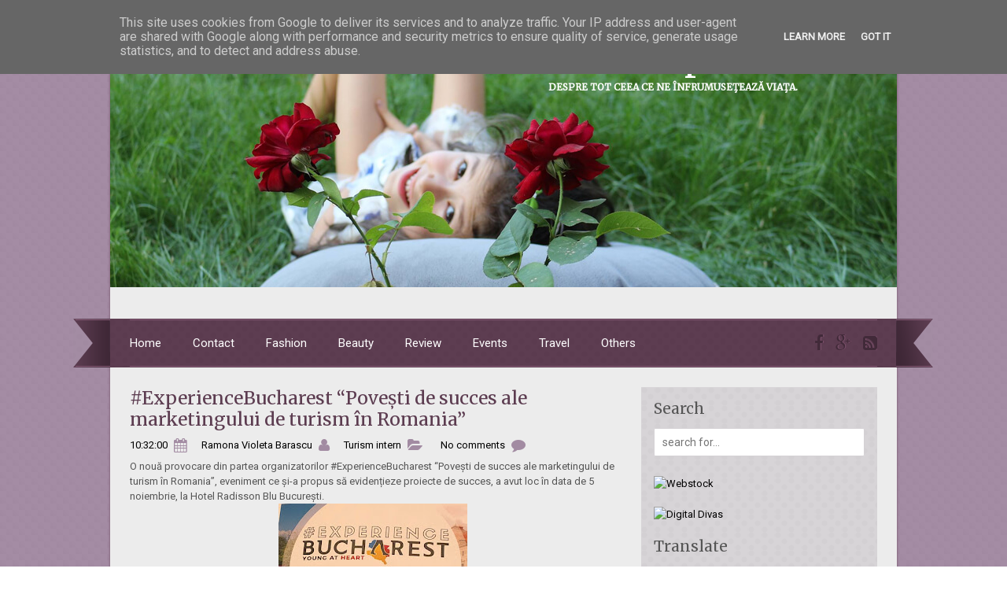

--- FILE ---
content_type: text/html; charset=UTF-8
request_url: http://www.lataifascuprietenii.ro/2018/12/experiencebucharest-povesti-de-success.html
body_size: 35564
content:
<!DOCTYPE html>
<html dir='ltr' lang='en-US' xmlns='http://www.w3.org/1999/xhtml' xmlns:b='http://www.google.com/2005/gml/b' xmlns:data='http://www.google.com/2005/gml/data' xmlns:expr='http://www.google.com/2005/gml/expr' xmlns:og='http://ogp.me/ns#'>
<head>
<link href='https://www.blogger.com/static/v1/widgets/55013136-widget_css_bundle.css' rel='stylesheet' type='text/css'/>
<meta charset='UTF-8'/>
<meta content='width=device-width, initial-scale=1' name='viewport'/>
<meta content='407973162705713' property='fb:app_id'/>
<meta content='text/html; charset=UTF-8' http-equiv='Content-Type'/>
<meta content='blogger' name='generator'/>
<link href='http://www.lataifascuprietenii.ro/favicon.ico' rel='icon' type='image/x-icon'/>
<link href='http://www.lataifascuprietenii.ro/2018/12/experiencebucharest-povesti-de-success.html' rel='canonical'/>
<link rel="alternate" type="application/atom+xml" title="La taifas cu prietenii... - Atom" href="http://www.lataifascuprietenii.ro/feeds/posts/default" />
<link rel="alternate" type="application/rss+xml" title="La taifas cu prietenii... - RSS" href="http://www.lataifascuprietenii.ro/feeds/posts/default?alt=rss" />
<link rel="service.post" type="application/atom+xml" title="La taifas cu prietenii... - Atom" href="https://www.blogger.com/feeds/3989786027525173175/posts/default" />

<link rel="alternate" type="application/atom+xml" title="La taifas cu prietenii... - Atom" href="http://www.lataifascuprietenii.ro/feeds/2154669669131636210/comments/default" />
<!--Can't find substitution for tag [blog.ieCssRetrofitLinks]-->
<link href='https://blogger.googleusercontent.com/img/b/R29vZ2xl/AVvXsEhxeDnQZLPAdwTg3hmekjmrzPirmKNhAdi9Act7sIScnoKcsiRblzRXQ1WrJ0ua_heK_xn3Cy4LpRFpIc4HvEsfOWAXqDwqd2U8m9-ppnaLqkhHRGsXtLdrZWoZPhqZWoAcGsDt7Sy05Ec/s320/46501368_873890856140657_7051276649995698176_n.jpg' rel='image_src'/>
<meta content='http://www.lataifascuprietenii.ro/2018/12/experiencebucharest-povesti-de-success.html' property='og:url'/>
<meta content='#ExperienceBucharest “Povești de succes ale marketingului de turism în Romania”' property='og:title'/>
<meta content='    O nouă provocare din partea organizatorilor #ExperienceBucharest “Povești de succes ale marketingului de turism în Romania”, eveniment c...' property='og:description'/>
<meta content='https://blogger.googleusercontent.com/img/b/R29vZ2xl/AVvXsEhxeDnQZLPAdwTg3hmekjmrzPirmKNhAdi9Act7sIScnoKcsiRblzRXQ1WrJ0ua_heK_xn3Cy4LpRFpIc4HvEsfOWAXqDwqd2U8m9-ppnaLqkhHRGsXtLdrZWoZPhqZWoAcGsDt7Sy05Ec/w1200-h630-p-k-no-nu/46501368_873890856140657_7051276649995698176_n.jpg' property='og:image'/>
<link href='http://fonts.googleapis.com/css?family=Merriweather' rel='stylesheet' type='text/css'/>
<link href='http://fonts.googleapis.com/css?family=Roboto' rel='stylesheet' type='text/css'/>
<link href='//maxcdn.bootstrapcdn.com/font-awesome/4.1.0/css/font-awesome.min.css' rel='stylesheet'/>
<title>#ExperienceBucharest &#8220;Povești de succes ale marketingului de turism în Romania&#8221; ~ La taifas cu prietenii...</title>
<!--[if lt IE 9]> <script src="https://oss.maxcdn.com/html5shiv/3.7.2/html5shiv.min.js"></script> <script src="https://oss.maxcdn.com/respond/1.4.2/respond.min.js"></script> <![endif]-->
<style id='page-skin-1' type='text/css'><!--
/*
-----------------------------------------------
Blogger Template Style
Name:   Belona Mag
Author: Lasantha Bandara
URL 1:  http://www.premiumbloggertemplates.com/
URL 2:  http://www.bloggertipandtrick.net/
Theme URL: http://www.premiumbloggertemplates.com/belona-mag-blogger-template/
Date:   August 2014
License:  This free Blogger template is licensed under the Creative Commons Attribution 3.0 License, which permits both personal and commercial use.
However, to satisfy the 'attribution' clause of the license, you are required to keep the footer links intact which provides due credit to its authors. For more specific details about the license, you may visit the URL below:
http://creativecommons.org/licenses/by/3.0/
----------------------------------------------- */
body#layout ul{list-style-type:none;list-style:none}
<div id="fb-root">
</div>
<script>(function(d, s, id) {
var js, fjs = d.getElementsByTagName(s)[0];
if (d.getElementById(id)) return;
js = d.createElement(s); js.id = id;
js.src = "//connect.facebook.net/en_US/all.js#xfbml=1";
fjs.parentNode.insertBefore(js, fjs);
}(document, 'script', 'facebook-jssdk'));</script>
body#layout ul li{list-style-type:none;list-style:none}
body#layout #headerbwrap {height:auto;}
body#layout #content {}
body#layout #sliderpbt {display:none;}
/* Variable definitions
====================
*/
/* Use this with templates/template-twocol.html */
.section, .widget {
margin:0;
padding:0;
}
/* CSS Reset */
html{font-family:sans-serif;-ms-text-size-adjust:100%;-webkit-text-size-adjust:100%}article,aside,details,figcaption,figure,footer,header,hgroup,main,nav,section,summary{display:block}audio,canvas,progress,video{display:inline-block;vertical-align:baseline}audio:not([controls]){display:none;height:0}[hidden],template{display:none}a{background:transparent}a:active,a:hover{outline:0}abbr[title]{border-bottom:1px dotted}dfn{font-style:italic}h1{font-size:2em;margin:.67em 0}mark{background:#ff0;color:#000}small{font-size:80%}sub,sup{font-size:75%;line-height:0;position:relative;vertical-align:baseline}sup{top:-.5em}sub{bottom:-.25em}img{border:0}svg:not(:root){overflow:hidden}hr{-moz-box-sizing:content-box;box-sizing:content-box;height:0}code,kbd,pre,samp{font-family:monospace, monospace;font-size:1em}button,input,optgroup,select,textarea{color:inherit;font:inherit;margin:0}button{overflow:visible}button,select{text-transform:none}button,html input[type=button],/* 1 */
input[type=reset],input[type=submit]{-webkit-appearance:button;cursor:pointer}button[disabled],html input[disabled]{cursor:default}input{line-height:normal}input[type=checkbox],input[type=radio]{box-sizing:border-box;padding:0}input[type=number]::-webkit-inner-spin-button,input[type=number]::-webkit-outer-spin-button{height:auto}input[type=search]{-webkit-appearance:textfield;-moz-box-sizing:content-box;-webkit-box-sizing:content-box;box-sizing:content-box}input[type=search]::-webkit-search-cancel-button,input[type=search]::-webkit-search-decoration{-webkit-appearance:none}fieldset{border:1px solid silver;margin:0 2px;padding:.35em .625em .75em}table{border-collapse:collapse;border-spacing:0}td,th{padding:0}body,figure{margin:0}b,strong,optgroup{font-weight:700}pre,textarea{overflow:auto}button::-moz-focus-inner,input::-moz-focus-inner,legend{border:0;padding:0}input,textarea{-webkit-box-sizing:border-box;-moz-box-sizing:border-box;box-sizing:border-box;}img,object,embed,iframe,video{max-width:100%;}img{width:auto;height:auto;}
/* Drop downs */
.menupbt{clear:both;width:100%}.menupbt .menu-item{display:inline-block;text-align:left}.menupbt a{display:block;position:relative}.menupbt .sub-menu{left:-9999px;opacity:0;position:absolute;-webkit-transition:opacity .4s ease-in-out;-moz-transition:opacity .4s ease-in-out;-ms-transition:opacity .4s ease-in-out;-o-transition:opacity .4s ease-in-out;transition:opacity .4s ease-in-out;z-index:99}.menupbt .menu-item:hover{position:static}.menupbt .menu-item:hover > .sub-menu{left:auto;opacity:1}.menupbt > .first > a{padding-left:0}.menupbt > .last > a{padding-right:0}
/* Links */
a[href^="mailto:"]:before,
a[href^="tel:"]:before,
.menu-item-has-children a:after,
/* Quotes. */
blockquote:before,
/* Posts */
.entry-authorpbt:after,
.entry-publishedpbt:after,
.comments-linkpbt:after,
.post-edit-linkpbt:after,
.entry-termspbt:after,
/* Respond */
.genericonpbt:before {
display:        inline-block;
font-family:    'FontAwesome';
font-size:      16px;
font-style:     normal;
font-weight:    normal;
font-variant:   normal;
line-height:    1;
vertical-align: middle;
-webkit-font-smoothing: antialiased;
padding-right: 3px;
padding-bottom: 2px;
}
.entry-authorpbt:after,
.entry-publishedpbt:after,
.comments-linkpbt:after,
.post-edit-linkpbt:after,
.entry-termspbt:after { margin-left: 8px; padding-right: 15px; font-size: 18px; color: #a28ba2; }
/* Links */
a[href^="mailto:"]:before { content: '\f0e0'; }
a[href^="tel:"]:before    { content: '\f098'; }
/* Posts */
.entry-authorpbt:after { content: '\f007'; }
.entry-publishedpbt:after                   { content: '\f073'; }
.comments-linkpbt:after                     { content: '\f075'; }
.post-edit-linkpbt:after                    { content: '\f040'; }
.entry-termspbt.post_tag:after              { content: '\f02b'; }
.entry-termspbt.categorypbt:after              { content: '\f07c'; }
.menu-item-has-children > a:after { content: '\f0d7';  font-size: 10px; font-size: 1rem; margin: 4px -3px 0 5px; margin: 0.4rem -0.3rem 0 0.5rem; }
.sub-menu .menu-item-has-children > a:after { content: '\f0da'; vertical-align: top; position: absolute; right: 10px;}
/* === HTML === */
html {
font-size: 62.5%; /* 1rem = 10px */
}
/* === Body === */
body {
background: url(https://blogger.googleusercontent.com/img/b/R29vZ2xl/AVvXsEg2IX2-bqhgudeqD8yQKA-gakBWGWLZi_IORum9vSZ2iU-19zUSV36Rk3QYBtRA6rMUKPfAYi8mjPPjSq-wNqunZmXZ6q40A2jJmUpUtblENX5qkTpO2Q35PiTkyypbpc58RmxSKTW5ZHM/s1600/bg.jpg);
color: #555555;
font-size: 13px;
font-size: 1.3rem;
line-height: 1.5;
font-family: 'Roboto', sans-serif;
padding: 25px 0;
padding: 2.5rem 0;
overflow-x: hidden;
word-wrap: break-word;
}
/* === Container === */
#containerpbt {
max-width: 1000px;
margin:  0 auto;
box-shadow: 0 0 3px #745168;
}
/* === Links === */
a,
a:visited {
color: #000000;
text-decoration: none;
}
a:focus,
a:active,
a:hover {
color: #000;
text-decoration: underline;
}
:focus {
outline: 0;
}
/* === Transitions === */
a,
button,
input:focus,
input[type="button"],
input[type="reset"],
input[type="submit"],
textarea:focus,
.button {
-webkit-transition: all 0.2s ease-out;
-moz-transition: all 0.2s ease-out;
-ms-transition: all 0.2s ease-out;
-o-transition: all 0.2s ease-out;
transition: all 0.2s ease-out;
}
::-moz-selection {
background-color: #333;
color: #fff;
}
::selection {
background-color: #333;
color: #fff;
}
/* === Headings === */
h1,
h2,
h3,
h4,
h5,
h6 {
color: #000;
font-family: 'Merriweather', sans-serif;
font-weight: normal;
line-height: 1.2;
margin: 0 0 16px;
margin: 0 0 1.6rem;
}
h1 {
font-size: 27px;
font-size: 2.7rem;
}
h2 {
font-size: 25px;
font-size: 2.5rem;
}
h3 {
font-size: 23px;
font-size: 2.3rem;
}
h4 {
font-size: 21px;
font-size: 2.1rem;
}
h5 {
font-size: 19px;
font-size: 1.9rem;
}
h6 {
font-size: 17px;
font-size: 1.7rem;
}
/* === Blockquotes, quotes, and cites === */
blockquote, blockquote blockquote blockquote {
overflow: hidden;
margin: 0 0 25px 0;
padding: 25px 25px 0 25px;
color: #666;
background: #f9f9f9;
border-left: 5px solid #ddd;
}
blockquote blockquote {
color: #666;
background: #eee;
border-left: 5px solid #ccc;
}
.twitter-tweet {
width:           100%;
-moz-box-sizing: border-box;
box-sizing: border-box;
}
blockquote p { margin-bottom: 20px; }
/* === Acronyms and abbreviations === */
abbr[title], acronym[title], time[title] {
cursor: help;
}
acronym { text-transform: uppercase border-bottom: 1px dotted #999; }
abbr { border-bottom: 1px dotted #999; }
/* === <address> tag === */
address {
font-style: italic;
margin:     0 0 1.5rem;
}
/* === Mark === */
mark {
padding:     3px;
font-size:   1.125rem;
font-style:  normal;
}
/* === <hr> tag === */
hr {
height:        3px;
border-bottom: 1px solid;
border-top:    1px solid;
}
/* === Code and Preformatted text === */
code {
display:     inline-block;
padding:     2px;
font-size:   1.4rem;
font-weight: 400;
border:      1px solid;
background: #e6e6e6;
}
body pre,
body code {
background: #efefef;
font-family: Monaco, Consolas, "Andale Mono WT", "Andale Mono", "Lucida Console", "Lucida Sans Typewriter", "DejaVu Sans Mono", "Bitstream Vera Sans Mono", "Liberation Mono", "Nimbus Mono L", "Courier New", Courier, monospace;
}
pre {
padding:     1.875rem 1.5rem;
font-size:   1.6rem;
line-height: 1.875rem;
border:      1px solid;
-webkit-background-size: 3.75rem 3.75rem;
-moz-background-size: 3.75rem 3.75rem;
background-size: 3.75rem 3.75rem;
-moz-box-sizing: border-box;
box-sizing: border-box;
}
pre code {
padding:    0;
font-size:  1em; /* relative to parent */
background: transparent;
border:     none;
}
/* === Tables === */
table {
width:           100%;
border-collapse: collapse;
border: 1px solid;
margin-bottom: 25px;
margin-bottom: 2.5rem;
}
caption {
margin:       0 0 5px;
font-variant: small-caps;
}
tr,
thead { border-bottom: 1px solid; }
tr:last-child { border: none; }
tfoot { border-top: 1px solid; }
th,
td {
padding:         10px;
-moz-box-sizing: border-box;
box-sizing: border-box;
}
th {
font-size:      0.8125rem;
font-weight:    700;
text-transform: uppercase;
}
.ltr th { text-align: left;  }
td { border: 1px solid; }
th:empty,
td:empty,
th.pad,
td.pad { opacity: 0; }
dl {
margin: 0 0 25px 25px;
margin: 0 0 2.5rem 2.5rem;
}
dl dt {
margin: 0;
font-weight: bold;
}
dl dd {
margin: 0 0 5px 10px;
margin: 0 0 0.5rem 1rem;
padding: 0;
}
/* === Forms === */
fieldset {
margin:  0 0 1.5rem;
margin:  0 0 15px;
padding: 1.5rem 1.5rem 0;
padding: 15px 15px 0;
border:  1px solid;
}
legend {
padding:      4px 15rem;
padding:      0.375rem 1.5rem;
border:       1px solid;
font-size:    10px;
font-size:    1rem;
font-weight:  600;
}
label {
font-size:      14px;
font-size:      1.4rem;
font-weight:    400;
cursor:         pointer;
}
input { display: block; }
input[type="checkbox"],
input[type="radio"] { display: inline-block; }
input[type="number"],
input[type="date"],
input[type="datetime"],
input[type="datetime-local"],
input[type="email"],
input[type="month"],
input[type="password"],
input[type="search"],
input[type="tel"],
input[type="text"],
input[type="time"],
input[type="url"],
input[type="week"],
textarea,
select {
padding:   9px 10px;
font-size: 14px;
font-size: 1.4rem;
background: #d5d2d5;
border:    1px solid #d5d2d5;
border-radius: 3px;
-moz-box-sizing: border-box;
box-sizing: border-box;
-webkit-transition: all 0.5s ease-in-out;
-moz-transition: all 0.5s ease-in-out;
-o-transition:  all 0.5s ease-in-out;
transition: all 0.5s ease-in-out;
}
input[type="date"],
input[type="datetime"],
input[type="datetime-local"],
input[type="email"],
input[type="month"],
input[type="password"],
input[type="search"],
input[type="tel"],
input[type="text"],
input[type="time"],
input[type="url"],
input[type="week"],
textarea,
select { width: 100%; }
input[name="post_password"] { margin-bottom: 25px; }
input[type="date"]:focus,
input[type="datetime"]:focus,
input[type="datetime-local"]:focus,
input[type="email"]:focus,
input[type="month"]:focus,
input[type="number"]:focus,
input[type="password"]:focus,
input[type="search"]:focus,
input[type="tel"]:focus,
input[type="text"]:focus,
input[type="time"]:focus,
input[type="url"]:focus,
input[type="week"]:focus,
textarea:focus,
select:focus {
border:    1px solid #5d3d51;
}
input[type="submit"],
input[type="reset"],
input[type="button"],
button {
display:        inline-block;
padding:        10px 13px;
padding:        1rem 1.3rem;
font-size:      14px;
font-size:      1.4rem;
font-weight:    400;
border:         none;
background: #282828;
color: #fff;
width: auto !important;
-moz-box-sizing: border-box;
box-sizing: border-box;
-webkit-transition: all 0.5s ease-in-out;
-moz-transition: all 0.5s ease-in-out;
-o-transition:  all 0.5s ease-in-out;
transition: all 0.5s ease-in-out;
}
select {
font-size: 1rem;
padding:   7px;
}
textarea {
min-height:  300px;
padding:     1.5rem;
}
.alignleft,
.left {
float:        left;
margin-right: 15px;
margin-right: 1.5rem;
}
.alignright,
.right {
float:       right;
margin-left: 15px;
margin-left: 1.5rem;
}
.aligncenter,
.center {
display: block;
margin:  0 auto 15px;
margin:  0 auto 1.5rem;
}
.alignnone {
float: none;
}
.clear {
clear: both;
}
img.alignleft,
img.alignright {
display: inline;
}
blockquote.alignleft,
blockquote.alignright {
width: 33%;
}
audio,
video,
object,
embed,
iframe {
max-width:     100%;
margin-bottom: 15px;
margin-bottom: 1.5rem;
}
audio,
video {
display:   block;
max-width: 100%;
}
p {
margin: 0 0 30px;
}
/*-------------------------------------------------------------------------------------------*/
/* MENU PRIMARY */
/*-------------------------------------------------------------------------------------------*/
#menu-primarypbt {
position: relative;
}
#menu-primarypbt .wrappbt:before,
#menu-primarypbt .wrappbt:after {
height: 1px;
border-bottom: 1px solid #845974;
content: "";
display: block;
}
#menu-primarypbt .wrappbt:after {
clear: both;
border-bottom: 0;
border-top: 1px solid #845974;
}
#menu-primarypbt .wrappbt {
float: left;
width: 95%;
padding: 0 2.5%;
background: url(https://blogger.googleusercontent.com/img/b/R29vZ2xl/AVvXsEih_MyW64ZRg6YEPek7OfRxQt999DO1lzCDinZVs308sYuUuLLFmNv9Hln6y5_pS5IFgBWD2koohtFwYZiR-sPrNNVEupmm_K4G3_eSiZ3-z193e1yvl0KPcBYEGX8Qi94fijMMUcJc1VQ/s1600/menu.png);
}
#menu-primarypbt:before {
background: url(https://blogger.googleusercontent.com/img/b/R29vZ2xl/AVvXsEie10XoRHetFR_lg_0o5TrFqztU4Xjd4mtzHjcG2gs-CCDnMC6LuIkRiJ13_6CoNHNP1deBk7G0CeB9_ZE8lpnMCJvc8TwPSGHMll3EK3J0DYhElAXYPy_kcMCrLbTpP-Rg4bfyHVE_dBg/s1600/menu-l.png) no-repeat scroll left 0;
display: inline-block;
content: "";
vertical-align: middle;
width: 48px;
height: 62px;
position: absolute;
left: -47px;
}
#menu-primarypbt:after {
background: url(https://blogger.googleusercontent.com/img/b/R29vZ2xl/AVvXsEjsjk8381H5L91yMqNFKA8y8SypdtA-FllIwKwAtpKo9f-2s5attugYZqVvSmGyRexgVoSO5fYa2fZVEXp-Y5jdBTF5C1G2HEyLy5XLiHJ9Ysf_mHBbSi9Kf-i1oBwaDi4Bb-0-WALJ3Eo/s1600/menu-r.png) no-repeat scroll left 0;
display: inline-block;
content: "";
vertical-align: middle;
width: 48px;
height: 62px;
position: absolute;
right: -47px;
}
#menu-primary-itemspbt { width: 76%; float: left; }
#menu-primarypbt ul,
#menu-primarypbt li {
margin: 0;
padding: 0;
}
#menu-primarypbt li {
float: left;
display: inline-block;
}
#menu-primarypbt a {
position: relative;
display: block;
margin-right: 40px;
margin-right: 4rem;
line-height: 58px;
line-height: 5.8rem;
color: #fff;
font-size: 15px;
font-size: 1.5rem;
}
#menu-primarypbt a:hover,
#menu-primarypbt li.current-menu-item > a,
#menu-primarypbt .sub-menu .current-menu-item > a:hover,
#menu-primarypbt li:hover > a,
#menu-primarypbt .sub-menu .current-menu-item:hover > a {
color: #fff;
text-decoration: underline;
}
#menu-primarypbt .sub-menu li:hover > a,
#menu-primarypbt .sub-menu li.current-menu-item a,
#menu-primarypbt .sub-menu .current-menu-item:hover > a,
#menu-primarypbt .sub-menu li > a:hover {
background: #fff;
color: #000;
}
#menu-primarypbt .sub-menu li.current-menu-item > a,
#menu-primarypbt .sub-menu li.current-menu-item > a:hover {
text-decoration: underline;
}
#menu-primarypbt .sub-menu {
width: 200px;
width: 20rem;
padding: 12px 0;
padding: 1.2rem 0;
background: #fff;
border: 1px solid #000;
margin: 1px 0 0 -1px;
}
#menu-primarypbt .sub-menu a {
color: #000;
font-size: 13px;
font-size: 1.3rem;
padding: 0px 20px;
padding: 0rem 2rem;
position: relative;
width: 160px;
width: 16rem;
border-right: 0;
line-height: 1.84;
}
#menu-primarypbt .sub-menu .sub-menu {
margin: -37px 0 0 200px;
margin: -3.7rem 0 0 20rem;
}
@media screen and (-webkit-min-device-pixel-ratio:0) {
#menu-primarypbt .sub-menu .sub-menu { margin-top: -3.6rem; }
}
/*-------------------------------------------------------------------------------------------*/
/* HEADER */
/*-------------------------------------------------------------------------------------------*/
#headerpbt {
width: 100%;
/*padding: 53px 0 40px;*/
padding: 0px 0 40px;  /* cristi: modificare pt antet imagine */
overflow: hidden;
background: #ececec;
}
#brandingpbt {
text-align: center;
}
.site-titlepbt {
font-size: 45px;
font-size: 4.5rem;
margin: 0 0 5px 0;
}
.site-titlepbt a {
color: #fff;
}
.site-titlepbt a:hover {
text-decoration: underline;
}
.site-descriptionpbt {
color: #fff;
text-transform: uppercase;
font-size: 12px;
font-size: 1.2rem;
/*font-weight: 400;*/
font-weight: bold;
margin: 0 0 0 1%;
}
/* Main wrapper div for the content and sidebar */
#mainpbt {
clear: both;
overflow: hidden;
width: 95%;
padding: 25px 2.5%;
padding: 2.5rem 2.5%;
margin: 0 auto;
background: #ececec;
}
#contentpbt {
float: left;
width: 65%;
}
.layout-1c #contentpbt {
width: 100%;
}
.layout-2c-r #contentpbt { float: right; }
/* ====== POSTS ====== */
.hentry  { margin-bottom: 10px; overflow: hidden; }
/* === Post Header === */
.entry-header { word-wrap: break-word; }
.entry-title {
margin: 0 0 10px 0;
padding: 0;
font-size: 23px;
font-size: 2.3rem;
}
.entry-title a { color: #5c3c50; }
.entry-title a:hover {}
.entry-bylinepbt { margin: 0 0 6px; color: #555555; font-size: 13px;  }
.entry-bylinepbt span, .entry-termspbt {  }
.entry-bylinepbt .comments-linkpbt { margin: 0 5px; }
.entry-bylinepbt a { color: #000; }
.entry-bylinepbt a:hover {}
.entry-bylinepbt .published {}
/* === Post content and excerpts === */
.entry-content { margin-bottom: 2%; overflow: hidden; }
#sidebar-primarypbt {
float: right;
width: 28.24%;
padding: 1.68%;
background: url(https://blogger.googleusercontent.com/img/b/R29vZ2xl/AVvXsEg0zZrtLUa35fC7qc3uMSvIbeyB7vubTdxOya77BXRRkGQh0zav13pIAo5qAyu7kJNxOB-rGyM8_3Jqfv-YrALseQZ9g8sMIMt92A-1ysAGxnq7gpEBPOzyV5e7u4ikLpHlJTTIOBb5iFQ/s1600/sb.gif);
}
.layout-2c-r #sidebar-primarypbt { float: left; }
#sidebar-primarypbt .widget {
margin-bottom: 20px;
margin-bottom: 2.0rem;
overflow: hidden;
}
/*
#sidebar-primarypbt .widget-title {
font-size: 21px;
font-size: 2.1rem;
margin-bottom: 14px;
margin-bottom: 1.4rem;
color: #555555;
}
*/
#sidebar-primarypbt .widget h2 {
font-size: 19px;
font-size: 1.9rem;
margin-bottom: 14px;
margin-bottom: 1.4rem;
color: #555555;
}
#sidebar-primarypbt .widget h3 {
font-size: 19px;
font-size: 1.9rem;
margin-bottom: 14px;
margin-bottom: 1.4rem;
color: #555555;
}
#sidebar-primarypbt .widget ul {
list-style: none;
margin: 0;
padding: 0;
}
#sidebar-primarypbt .widget li {
margin-bottom: 1px;
padding: 0 0 6px;
}
#sidebar-primarypbt .widget li ul  {
margin-left: 10px;
}
#sidebar-primarypbt .widget a,
#sidebar-primarypbt .widget a:hover {
color: #000000;
}
/* Search form widget. */
.widget .search-formpbt {
overflow: hidden;
margin: 0 0 5px 0;
}
.search-formpbt .screen-reader-text { display: none; }
.widget .search-formpbt label {
}
.widget input[type="text"],
.widget input[type="email"] {
display: inline-block;
border-radius: 2px;
color: #999999;
background: #fff !important;
}
.widget .search-formpbt input[type="submit"] {
display: none;
}
/*-------------------------------------------------------------------------------------------*/
/* SUBSIDIARY SIDEBAR */
/*-------------------------------------------------------------------------------------------*/
#sidebar-subsidiarypbt {
width: 95%;
padding: 35px 2.5%;
margin: 0 auto;
overflow: hidden;
background: #000000;
color: #ffffff;
font-size: 13px;
font-size: 1.3rem;
}
#sidebar-subsidiarypbt .widgetfpbt {
float: left;
margin-bottom: 30px;
overflow: hidden;
}
#sidebar-subsidiarypbt .widget-lastpbt {
margin-right: 0 !important;
}
/*
#sidebar-subsidiarypbt .widget-title {
color: #555555;
font-size: 22px;
font-size: 2.2rem;
}
*/
#sidebar-subsidiarypbt .widget h2 {
color: #ddd;
font-size: 19px;
font-size: 1.9rem;
}
#sidebar-subsidiarypbt .widget h3 {
color: #ddd;
font-size: 19px;
font-size: 1.9rem;
}
#sidebar-subsidiarypbt .widget ul {
list-style: none;
margin: 0;
padding: 0;
}
#sidebar-subsidiarypbt .widget ul li {
margin: 0;
padding: 0px 0 6px 0;
}
#sidebar-subsidiarypbt .widget li ul {
margin-left: 0px;
}
#sidebar-subsidiarypbt .widget a {
color: #ffffff;
}
#sidebar-subsidiarypbt .widget a:hover {
color: #fff;
text-decoration: underline;
}
/* Flexible Widgets */
.sidebar-col-1 .widgetfpbt {
width: 100%;
margin: 0;
}
.sidebar-col-2 .widgetfpbt {
width: 49%;
margin-right: 2%;
}
.sidebar-col-3 .widgetfpbt {
width: 30%;
margin-right: 5%;
}
.sidebar-col-4 .widgetfpbt {
width: 22%;
margin-right: 4%;
}
#sidebar-subsidiarypbt .widget-5,
#sidebar-subsidiarypbt .widget-9 {
/*clear: both;*/
}
/* Footer */
#footerpbt {
width: 100%;
padding: 0;
overflow: hidden;
clear: both;
font-size: 13px;
font-size: 1.3rem;
text-align: center;
background: #d7d4d7;
}
#footerpbt p {
margin: 13px 0 13px;
}
#footerpbt a,
#footerpbt a:hover,
#footerpbt a:visited {
color: #000;
text-decoration: none;
}
/*-------------------------------------------------------------------------------------------*/
/* SLIDER */
/*-------------------------------------------------------------------------------------------*/
#sliderpbt { clear: both; overflow: hidden; background: #ececec; padding: 0 20px; }
/** RESET AND LAYOUT
===================================*/
.bxslider { margin: 20px 0 0; padding: 0; }
.bx-wrapper {
position: relative;
margin: 0 auto;
padding: 0;
*zoom: 1;
}
.bx-wrapper img {
max-width: 100%;
display: block;
}
/** THEME
===================================*/
.bx-wrapper .bx-viewport, .bxslider {
max-height: 400px !important;
}
.bx-wrapper .bx-pager,
.bx-wrapper .bx-controls-auto {
position: absolute;
bottom: -30px;
width: 100%;
}
/* LOADER */
.bx-wrapper .bx-loading {
min-height: 50px;
background: url(https://blogger.googleusercontent.com/img/b/R29vZ2xl/AVvXsEg2A_Ux-MXPO2guoSMwv167z8gT5dA0R5X-LyC0hnieCAz5dGVbtVI6256XyPoIIdX08y4lK-VDYdJNHQ2Uit2pVTtHtUwCZNFbJDeJ6gpWkbCTyCPrrMAy8Rep_obnGSmBIoeIX1GReZ8/s1600/bx_loader.gif) center center no-repeat #fff;
height: 100%;
width: 100%;
position: absolute;
top: 0;
left: 0;
z-index: 2000;
}
/* PAGER */
.bx-wrapper .bx-pager {
text-align: center;
font-size: .85em;
font-family: Arial;
font-weight: bold;
color: #666;
padding-top: 20px;
}
.bx-wrapper .bx-pager .bx-pager-item,
.bx-wrapper .bx-controls-auto .bx-controls-auto-item {
display: inline-block;
*zoom: 1;
*display: inline;
}
.bx-wrapper .bx-pager.bx-default-pager a {
background: #666;
text-indent: -9999px;
display: block;
width: 10px;
height: 10px;
margin: 0 5px;
outline: 0;
-moz-border-radius: 5px;
-webkit-border-radius: 5px;
border-radius: 5px;
}
.bx-wrapper .bx-pager.bx-default-pager a:hover,
.bx-wrapper .bx-pager.bx-default-pager a.active {
background: #000;
}
/* DIRECTION CONTROLS (NEXT / PREV) */
.bx-wrapper .bx-prev {
left: 25px;
background: url(https://blogger.googleusercontent.com/img/b/R29vZ2xl/AVvXsEj9fLNCKN5_GWJ3wEweu9h9cmKoma1dYqUmwLoU_OffD-8nUbOemUIhBWl2VGUPYJ2xRxeLDkruq67mzpMwKo894CPvQ4_h08Y57a6PYDQsGSPHV2sSuqdAfdYNipP-aTJd0sWhL-615qA/s1600/controls.png) no-repeat 0 0;
}
.bx-wrapper .bx-next {
right: 25px;
background: url(https://blogger.googleusercontent.com/img/b/R29vZ2xl/AVvXsEj9fLNCKN5_GWJ3wEweu9h9cmKoma1dYqUmwLoU_OffD-8nUbOemUIhBWl2VGUPYJ2xRxeLDkruq67mzpMwKo894CPvQ4_h08Y57a6PYDQsGSPHV2sSuqdAfdYNipP-aTJd0sWhL-615qA/s1600/controls.png) no-repeat -38px 0px;
}
.bx-wrapper .bx-next:hover,
.bx-wrapper .bx-prev:hover {
opacity: 1;
}
.bx-wrapper .bx-controls-direction a {
position: absolute;
top: 50%;
margin-top: -16px;
outline: 0;
width: 38px;
height: 38px;
text-indent: -9999px;
z-index: 9999;
opacity: 0.6;
}
.bx-wrapper .bx-controls-direction a.disabled {
display: none;
}
/* AUTO CONTROLS (START / STOP) */
.bx-wrapper .bx-controls-auto {
text-align: center;
}
.bx-wrapper .bx-controls-auto .bx-start {
display: block;
text-indent: -9999px;
width: 10px;
height: 11px;
outline: 0;
background: url(https://blogger.googleusercontent.com/img/b/R29vZ2xl/AVvXsEj9fLNCKN5_GWJ3wEweu9h9cmKoma1dYqUmwLoU_OffD-8nUbOemUIhBWl2VGUPYJ2xRxeLDkruq67mzpMwKo894CPvQ4_h08Y57a6PYDQsGSPHV2sSuqdAfdYNipP-aTJd0sWhL-615qA/s1600/controls.png) -86px -11px no-repeat;
margin: 0 3px;
}
.bx-wrapper .bx-controls-auto .bx-start:hover,
.bx-wrapper .bx-controls-auto .bx-start.active {
background-position: -86px 0;
}
.bx-wrapper .bx-controls-auto .bx-stop {
display: block;
text-indent: -9999px;
width: 9px;
height: 11px;
outline: 0;
background: url(https://blogger.googleusercontent.com/img/b/R29vZ2xl/AVvXsEj9fLNCKN5_GWJ3wEweu9h9cmKoma1dYqUmwLoU_OffD-8nUbOemUIhBWl2VGUPYJ2xRxeLDkruq67mzpMwKo894CPvQ4_h08Y57a6PYDQsGSPHV2sSuqdAfdYNipP-aTJd0sWhL-615qA/s1600/controls.png) -86px -44px no-repeat;
margin: 0 3px;
}
.bx-wrapper .bx-controls-auto .bx-stop:hover,
.bx-wrapper .bx-controls-auto .bx-stop.active {
background-position: -86px -33px;
}
/* PAGER WITH AUTO-CONTROLS HYBRID LAYOUT */
.bx-wrapper .bx-controls.bx-has-controls-auto.bx-has-pager .bx-pager {
text-align: left;
width: 80%;
}
.bx-wrapper .bx-controls.bx-has-controls-auto.bx-has-pager .bx-controls-auto {
right: 0;
width: 35px;
}
/* IMAGE CAPTIONS */
.bx-wrapper .bx-caption {
position: absolute;
bottom: 0;
left: 0;
background: #1d1018;
background: rgba(11, 29, 16, 0.74);
width: 96%;
padding: 2% 2% 0;
}
.slider-titlepbt { margin: 0; line-height: 1.6; }
.bx-caption p { color: #dddddd; margin-bottom: 30px;}
.slider-titlepbt a,
.slider-titlepbt a:visited { color: #fff; }
/* Social Profiles */
#social-profilespbt {
overflow: hidden;
float: right;
max-width: 24%;
}
#social-profilespbt li {
margin: 0px !important;
display: inline-block;
background: none;
}
#social-profilespbt a {
color: #412a39;
text-shadow: 1px 0 1px #825571;
margin: 0 0 0 15px !important;
margin: 0 0 0 1.5rem !important;
text-align: center;
display:        inline-block;
font-family:    'FontAwesome';
font-style:     normal;
font-weight:    normal;
font-variant:   normal;
line-height: 58px;
line-height: 5.8rem;
vertical-align: middle;
-webkit-font-smoothing: antialiased;
font-size: 21px;
font-size: 2.1rem;
padding: 0;
text-decoration: none !important;
}
#social-profilespbt a:hover,
#social-profilespbt li:hover > a {
background: none !important;
color: #000 !important;
text-decoration: none !important;
-webkit-transition: all 0.4s ease-out;
-moz-transition: all 0.4s ease-out;
-ms-transition: all 0.4s ease-out;
-o-transition: all 0.4s ease-out;
transition: all 0.4s ease-out;
}
.social-facebookpbt a:after {
content: '\f09a';
}
.social-gpluspbt a:after {
content: '\f0d5';
}
.social-instagrampbt a:after {
content: '\f16d';
}
.social-pinterestpbt a:after {
content: '\f0d2';
}
.social-twitterpbt a:after {
content: '\f081';
}
.social-linkedinpbt a:after {
content: '\f08c';
}
.social-feedpbt a:after {
content: '\f143';
}
/* Media Queries */
@media only screen and (max-width : 1140px) {
#containerpbt { width: 88%; }
}
/* Navigation toggles
--------------------------------------------- */
.sub-menu-togglepbt,
.menu-togglepbt {
display: none;
visibility: hidden;
}
/* Navigation toggles - Ensure Menu Displays when Scaled Up
--------------------------------------------- */
@media only screen and (min-width: 1025px) {
nav {
display: block !important;
}
}
/* Navigation toggles - Mobile (Change max width as you see fit)
--------------------------------------------- */
@media only screen and (max-width: 1024px) {
.menu-togglepbt,
.sub-menu-togglepbt {
display: block;
margin: 0 auto;
overflow: hidden;
padding: 10px 20px 8px;
padding: 1rem 2rem 0.8rem;
text-align: center;
visibility: visible;
}
button.menu-togglepbt {
width: 100% !important;
background: url(https://blogger.googleusercontent.com/img/b/R29vZ2xl/AVvXsEih_MyW64ZRg6YEPek7OfRxQt999DO1lzCDinZVs308sYuUuLLFmNv9Hln6y5_pS5IFgBWD2koohtFwYZiR-sPrNNVEupmm_K4G3_eSiZ3-z193e1yvl0KPcBYEGX8Qi94fijMMUcJc1VQ/s1600/menu.png);
text-align: right;
color: #fff;
}
.menu-togglepbt:before {
content: '\f0c9';
font-size: 32px;
font-size: 3.2rem;
}
.sub-menu-togglepbt {
background-color: transparent;
padding: 0px;
position: absolute;
right: 0;
top: -3px;
}
.sub-menu-togglepbt:before {
content: '\f107';
color: #fff;
margin: 12px 6px 0 0;
margin: 1.2rem 0.6rem 0 0;
padding: 0;
line-height: 1;
font-size: 25px;
font-size: 2.5rem;
}
.sub-menu-togglepbt.activated:before {
content: '\f106';
margin-top: 12px;
margin-top: 1.2rem;
}
.menu-item-has-children > a:after,
.sub-menu .menu-item-has-children > a:after,
#menu-primarypbt:before, #menu-primarypbt:after { display: none; }
nav {
display: none;
position: relative;
}
.menupbt .menu-item {
display: block;
position: relative;
text-align: left;
}
.menupbt .menu-item:hover {
position: relative;
}
.menupbt a { border-top: 0 !important; line-height: 44px !important; line-height: 4.4rem !important; }
.menupbt .sub-menu {
clear: both;
display: none;
opacity: 1;
position: static;
width: 100% !important;
border: 0 !important;
margin: 0 !important;
padding: 0 !important;
}
.sub-menu a {
position: relative;
margin: 0 !important;
width: auto !important;
line-height: 44px !important;
line-height: 4.4rem !important;
color: #fff !important;
}
.menupbt .sub-menu .sub-menu {
margin: 0;
}
#menu-primarypbt li,
#menu-primarypbt a,
#menu-primarypbt a:hover,
#menu-primarypbt li.current-menu-item a,
#menu-primarypbt .sub-menu .current-menu-item > a:hover,
#menu-primarypbt li:hover > a,
#menu-primarypbt .sub-menu .current-menu-item:hover > a {
display: block;
float: none;
border-top: 1px solid #fff;
background: url(https://blogger.googleusercontent.com/img/b/R29vZ2xl/AVvXsEih_MyW64ZRg6YEPek7OfRxQt999DO1lzCDinZVs308sYuUuLLFmNv9Hln6y5_pS5IFgBWD2koohtFwYZiR-sPrNNVEupmm_K4G3_eSiZ3-z193e1yvl0KPcBYEGX8Qi94fijMMUcJc1VQ/s1600/menu.png);
}
#menu-primarypbt .sub-menu li:hover > a,
#menu-primarypbt .sub-menu li.current-menu-item a,
#menu-primarypbt .sub-menu .current-menu-item:hover > a,
#menu-primarypbt .sub-menu li > a:hover { background: transparent; }
#menu-primary-itemspbt,
#social-profilespbt {
clear: both;
width: 100%;
max-width: 100%;
}
#social-profilespbt li {
display: inline;
float: left;
text-align: center;
}
#social-profilespbt { border-top: 1px solid #fff; }
#social-profilespbt li, #social-profilespbt a, #social-profilespbt li:hover a, #social-profilespbt a:hover { margin: 0 15px 0 0 !important; border-top: 0 !important; font-size: 15px !important; }
#social-profilespbt a:hover,
#social-profilespbt li:hover > a { background: none !important; }
}
@media only screen and (max-width : 768px) {
#brandingpbt,
#header-banner,
#contentpbt,
#sidebar-subsidiarypbt .widgetfpbt { width: 100%; }
#brandingpbt,
#header-banner { float: none; }
#site-description { position: relative; }
#brandingpbt,
#header-banner { text-align: center; }
#brandingpbt {
text-align: left; /* cristi */
}
#mainpbt,
#headerpbt,
#sidebar-subsidiarypbt,
#sidebar-primarypbt,
#footerpbt { width: 90%; padding-left: 5%; padding-right: 5%; }
#sidebar-primarypbt { padding-top: 7%; }
#contentpbt { margin-bottom: 30px; }
#sidebar-subsidiarypbt .widgetfpbt {
margin-right: 0;
}
.bx-caption { display: none; }
}
@media only screen and ( max-width: 320px ) {
#sliderpbt { display: none; }
}
h2.date-header {
margin: 10px 0px;
display: none;
}
.main .widget {
margin: 0 0 5px;
padding: 0 0 2px;
}
.main .Blog {
border-bottom-width: 0;
}
#header .description {
}
/* Comments----------------------------------------------- */
#comments {
padding:10px;
margin-bottom:20px;
}
#comments h4 {
font-size:22px;
margin-bottom:10px;
}
.deleted-comment {
font-style: italic;
color: gray;
}
#blog-pager-newer-link {
float: left;
}
#blog-pager-older-link {
float: right;
}
#blog-pager {
text-align: center;
padding:5px;
margin:10px 0;
}
.feed-links {
clear: both;
}
.comment-form {
}
#navbar-iframe {
height: 0;
visibility: hidden;
display: none;
}
.separator a[style="margin-left: 1em; margin-right: 1em;"] {margin-left: auto!important;margin-right: auto!important;}
.PopularPosts .widget-content ul li {
padding:6px 0px;
}
.reaction-buttons table{
border:none;
margin-bottom:5px;
}
.reaction-buttons table, .reaction-buttons td{
border:none !important;
}
.related-postbwrap {
margin: 10px auto 0;
}
.related-postbwrap h4 {
font-weight: bold;
margin: 0 0 .5em;
}
.related-post-style-2,.related-post-style-2 li {
list-style: none;
margin: 0;
padding: 0;
}
.related-post-style-2 li {
border-top: 0px solid #eee;
overflow: hidden;
padding: 10px 0px;
}
.related-post-style-2 li:first-child {
border-top: none;
}
.related-post-style-2 .related-post-item-thumbnail {
width: 80px;
height: 80px;
max-width: none;
max-height: none;
background-color: transparent;
border: none;
float: left;
margin: 2px 10px 0 0;
padding: 0;
}
.related-post-style-2 .related-post-item-title {
font-weight: bold;
font-size: 100%;
}
.related-post-style-2 .related-post-item-summary {
display: block;
}
.related-post-style-3,.related-post-style-3 li{margin:0;padding:0;list-style:none;word-wrap:break-word;overflow:hidden}
.related-post-style-3 .related-post-item{display:block;float:left;width:100px;height:auto;padding:10px;border-left:0px solid #eee;margin-bottom:-989px;padding-bottom:999px}
.related-post-style-3 .related-post-item:first-child{border-left:none}
.related-post-style-3 .related-post-item-thumbnail{display:block;margin:0 0 10px;width:100px;height:auto;max-width:100%;max-height:none;background-color:transparent;border:none;padding:0}
.related-post-style-3 .related-post-item-title{font-weight:normal;}
.author-profile {
background: #f6f6f6;
border: 1px solid #eee;
margin: 5px 0 10px 0;
padding: 8px;
overflow: hidden;
}
.author-profile img {
border: 1px solid #ddd;
float: left;
margin-right: 10px;
}
.post-locationpbt {
margin: 5px 0;
padding: 0px;
}
.pbtthumbimg {
float:left;
margin:0px 10px 5px 0px;
padding:6px;
border:1px solid #ddd;
background:#f6f6f6;
width:200px;
height:auto;
}
/* cristi: potrivire titlu pt antet cu imagine */
@media only screen and (min-width : 1000px) {
.titlewrapper {
padding: 20px 0 0 420px;
}
.site-descriptionpbt {
padding-left: 420px;
}
}
.postshare {
padding: 25px 0 25px 0;
font: 14px Arial, Verdana;
}
.postshare a:link, .postshare a:visited {
color: #333;
}
.postshare a:hover {
color: #2F73D3;
}
.post-share-buttons {
margin-top: 0;
}
.postshare img {
border: none;
vertical-align: middle;
margin: 2px;
padding: 0px;
background-color: transparent;
}
.postshare span {
background-position: left center;
background-repeat: no-repeat;
}
.share-fb {
background-image: url(https://www.facebook.com/favicon.ico);
padding: 3px 10px 3px 20px;
margin-left: 5px;
}
.share-tw {
background-image: url(https://www.twitter.com/favicon.ico);
padding: 3px 10px 3px 20px;
}
.share-gp {
background-image: url(https://blogger.googleusercontent.com/img/b/R29vZ2xl/AVvXsEiIb_W30T-l8ElyGx007lV2MRX2Dka_H1Fb2oZaS8n9q1tJOsHHNteswEQj6DnMb-auktb1LuitKlRXBRjNzUr2iznL5rW-HZvhn_vqebsRXZ2kclSTiJSSiEe4edgCGRsMvCHOKOntFz82/s16/google_plus_alldp.ico);
padding: 3px 10px 3px 20px;
}

--></style>
<script src='https://ajax.googleapis.com/ajax/libs/jquery/1.11.0/jquery.min.js' type='text/javascript'></script>
<script type='text/javascript'>
//<![CDATA[

/*! jQuery Migrate v1.2.1 | (c) 2005, 2013 jQuery Foundation, Inc. and other contributors | jquery.org/license */
jQuery.migrateMute===void 0&&(jQuery.migrateMute=!0),function(e,t,n){function r(n){var r=t.console;i[n]||(i[n]=!0,e.migrateWarnings.push(n),r&&r.warn&&!e.migrateMute&&(r.warn("JQMIGRATE: "+n),e.migrateTrace&&r.trace&&r.trace()))}function a(t,a,i,o){if(Object.defineProperty)try{return Object.defineProperty(t,a,{configurable:!0,enumerable:!0,get:function(){return r(o),i},set:function(e){r(o),i=e}}),n}catch(s){}e._definePropertyBroken=!0,t[a]=i}var i={};e.migrateWarnings=[],!e.migrateMute&&t.console&&t.console.log&&t.console.log("JQMIGRATE: Logging is active"),e.migrateTrace===n&&(e.migrateTrace=!0),e.migrateReset=function(){i={},e.migrateWarnings.length=0},"BackCompat"===document.compatMode&&r("jQuery is not compatible with Quirks Mode");var o=e("<input/>",{size:1}).attr("size")&&e.attrFn,s=e.attr,u=e.attrHooks.value&&e.attrHooks.value.get||function(){return null},c=e.attrHooks.value&&e.attrHooks.value.set||function(){return n},l=/^(?:input|button)$/i,d=/^[238]$/,p=/^(?:autofocus|autoplay|async|checked|controls|defer|disabled|hidden|loop|multiple|open|readonly|required|scoped|selected)$/i,f=/^(?:checked|selected)$/i;a(e,"attrFn",o||{},"jQuery.attrFn is deprecated"),e.attr=function(t,a,i,u){var c=a.toLowerCase(),g=t&&t.nodeType;return u&&(4>s.length&&r("jQuery.fn.attr( props, pass ) is deprecated"),t&&!d.test(g)&&(o?a in o:e.isFunction(e.fn[a])))?e(t)[a](i):("type"===a&&i!==n&&l.test(t.nodeName)&&t.parentNode&&r("Can't change the 'type' of an input or button in IE 6/7/8"),!e.attrHooks[c]&&p.test(c)&&(e.attrHooks[c]={get:function(t,r){var a,i=e.prop(t,r);return i===!0||"boolean"!=typeof i&&(a=t.getAttributeNode(r))&&a.nodeValue!==!1?r.toLowerCase():n},set:function(t,n,r){var a;return n===!1?e.removeAttr(t,r):(a=e.propFix[r]||r,a in t&&(t[a]=!0),t.setAttribute(r,r.toLowerCase())),r}},f.test(c)&&r("jQuery.fn.attr('"+c+"') may use property instead of attribute")),s.call(e,t,a,i))},e.attrHooks.value={get:function(e,t){var n=(e.nodeName||"").toLowerCase();return"button"===n?u.apply(this,arguments):("input"!==n&&"option"!==n&&r("jQuery.fn.attr('value') no longer gets properties"),t in e?e.value:null)},set:function(e,t){var a=(e.nodeName||"").toLowerCase();return"button"===a?c.apply(this,arguments):("input"!==a&&"option"!==a&&r("jQuery.fn.attr('value', val) no longer sets properties"),e.value=t,n)}};var g,h,v=e.fn.init,m=e.parseJSON,y=/^([^<]*)(<[\w\W]+>)([^>]*)$/;e.fn.init=function(t,n,a){var i;return t&&"string"==typeof t&&!e.isPlainObject(n)&&(i=y.exec(e.trim(t)))&&i[0]&&("<"!==t.charAt(0)&&r("$(html) HTML strings must start with '<' character"),i[3]&&r("$(html) HTML text after last tag is ignored"),"#"===i[0].charAt(0)&&(r("HTML string cannot start with a '#' character"),e.error("JQMIGRATE: Invalid selector string (XSS)")),n&&n.context&&(n=n.context),e.parseHTML)?v.call(this,e.parseHTML(i[2],n,!0),n,a):v.apply(this,arguments)},e.fn.init.prototype=e.fn,e.parseJSON=function(e){return e||null===e?m.apply(this,arguments):(r("jQuery.parseJSON requires a valid JSON string"),null)},e.uaMatch=function(e){e=e.toLowerCase();var t=/(chrome)[ \/]([\w.]+)/.exec(e)||/(webkit)[ \/]([\w.]+)/.exec(e)||/(opera)(?:.*version|)[ \/]([\w.]+)/.exec(e)||/(msie) ([\w.]+)/.exec(e)||0>e.indexOf("compatible")&&/(mozilla)(?:.*? rv:([\w.]+)|)/.exec(e)||[];return{browser:t[1]||"",version:t[2]||"0"}},e.browser||(g=e.uaMatch(navigator.userAgent),h={},g.browser&&(h[g.browser]=!0,h.version=g.version),h.chrome?h.webkit=!0:h.webkit&&(h.safari=!0),e.browser=h),a(e,"browser",e.browser,"jQuery.browser is deprecated"),e.sub=function(){function t(e,n){return new t.fn.init(e,n)}e.extend(!0,t,this),t.superclass=this,t.fn=t.prototype=this(),t.fn.constructor=t,t.sub=this.sub,t.fn.init=function(r,a){return a&&a instanceof e&&!(a instanceof t)&&(a=t(a)),e.fn.init.call(this,r,a,n)},t.fn.init.prototype=t.fn;var n=t(document);return r("jQuery.sub() is deprecated"),t},e.ajaxSetup({converters:{"text json":e.parseJSON}});var b=e.fn.data;e.fn.data=function(t){var a,i,o=this[0];return!o||"events"!==t||1!==arguments.length||(a=e.data(o,t),i=e._data(o,t),a!==n&&a!==i||i===n)?b.apply(this,arguments):(r("Use of jQuery.fn.data('events') is deprecated"),i)};var j=/\/(java|ecma)script/i,w=e.fn.andSelf||e.fn.addBack;e.fn.andSelf=function(){return r("jQuery.fn.andSelf() replaced by jQuery.fn.addBack()"),w.apply(this,arguments)},e.clean||(e.clean=function(t,a,i,o){a=a||document,a=!a.nodeType&&a[0]||a,a=a.ownerDocument||a,r("jQuery.clean() is deprecated");var s,u,c,l,d=[];if(e.merge(d,e.buildFragment(t,a).childNodes),i)for(c=function(e){return!e.type||j.test(e.type)?o?o.push(e.parentNode?e.parentNode.removeChild(e):e):i.appendChild(e):n},s=0;null!=(u=d[s]);s++)e.nodeName(u,"script")&&c(u)||(i.appendChild(u),u.getElementsByTagName!==n&&(l=e.grep(e.merge([],u.getElementsByTagName("script")),c),d.splice.apply(d,[s+1,0].concat(l)),s+=l.length));return d});var Q=e.event.add,x=e.event.remove,k=e.event.trigger,N=e.fn.toggle,T=e.fn.live,M=e.fn.die,S="ajaxStart|ajaxStop|ajaxSend|ajaxComplete|ajaxError|ajaxSuccess",C=RegExp("\\b(?:"+S+")\\b"),H=/(?:^|\s)hover(\.\S+|)\b/,A=function(t){return"string"!=typeof t||e.event.special.hover?t:(H.test(t)&&r("'hover' pseudo-event is deprecated, use 'mouseenter mouseleave'"),t&&t.replace(H,"mouseenter$1 mouseleave$1"))};e.event.props&&"attrChange"!==e.event.props[0]&&e.event.props.unshift("attrChange","attrName","relatedNode","srcElement"),e.event.dispatch&&a(e.event,"handle",e.event.dispatch,"jQuery.event.handle is undocumented and deprecated"),e.event.add=function(e,t,n,a,i){e!==document&&C.test(t)&&r("AJAX events should be attached to document: "+t),Q.call(this,e,A(t||""),n,a,i)},e.event.remove=function(e,t,n,r,a){x.call(this,e,A(t)||"",n,r,a)},e.fn.error=function(){var e=Array.prototype.slice.call(arguments,0);return r("jQuery.fn.error() is deprecated"),e.splice(0,0,"error"),arguments.length?this.bind.apply(this,e):(this.triggerHandler.apply(this,e),this)},e.fn.toggle=function(t,n){if(!e.isFunction(t)||!e.isFunction(n))return N.apply(this,arguments);r("jQuery.fn.toggle(handler, handler...) is deprecated");var a=arguments,i=t.guid||e.guid++,o=0,s=function(n){var r=(e._data(this,"lastToggle"+t.guid)||0)%o;return e._data(this,"lastToggle"+t.guid,r+1),n.preventDefault(),a[r].apply(this,arguments)||!1};for(s.guid=i;a.length>o;)a[o++].guid=i;return this.click(s)},e.fn.live=function(t,n,a){return r("jQuery.fn.live() is deprecated"),T?T.apply(this,arguments):(e(this.context).on(t,this.selector,n,a),this)},e.fn.die=function(t,n){return r("jQuery.fn.die() is deprecated"),M?M.apply(this,arguments):(e(this.context).off(t,this.selector||"**",n),this)},e.event.trigger=function(e,t,n,a){return n||C.test(e)||r("Global events are undocumented and deprecated"),k.call(this,e,t,n||document,a)},e.each(S.split("|"),function(t,n){e.event.special[n]={setup:function(){var t=this;return t!==document&&(e.event.add(document,n+"."+e.guid,function(){e.event.trigger(n,null,t,!0)}),e._data(this,n,e.guid++)),!1},teardown:function(){return this!==document&&e.event.remove(document,n+"."+e._data(this,n)),!1}}})}(jQuery,window);

//]]>
</script>
<script type='text/javascript'>
//<![CDATA[

function showrecentcomments(json){for(var i=0;i<a_rc;i++){var b_rc=json.feed.entry[i];var c_rc;if(i==json.feed.entry.length)break;for(var k=0;k<b_rc.link.length;k++){if(b_rc.link[k].rel=='alternate'){c_rc=b_rc.link[k].href;break;}}c_rc=c_rc.replace("#","#comment-");var d_rc=c_rc.split("#");d_rc=d_rc[0];var e_rc=d_rc.split("/");e_rc=e_rc[5];e_rc=e_rc.split(".html");e_rc=e_rc[0];var f_rc=e_rc.replace(/-/g," ");f_rc=f_rc.link(d_rc);var g_rc=b_rc.published.$t;var h_rc=g_rc.substring(0,4);var i_rc=g_rc.substring(5,7);var j_rc=g_rc.substring(8,10);var k_rc=new Array();k_rc[1]="Jan";k_rc[2]="Feb";k_rc[3]="Mar";k_rc[4]="Apr";k_rc[5]="May";k_rc[6]="Jun";k_rc[7]="Jul";k_rc[8]="Aug";k_rc[9]="Sep";k_rc[10]="Oct";k_rc[11]="Nov";k_rc[12]="Dec";if("content" in b_rc){var l_rc=b_rc.content.$t;}else if("summary" in b_rc){var l_rc=b_rc.summary.$t;}else var l_rc="";var re=/<\S[^>]*>/g;l_rc=l_rc.replace(re,"");if(m_rc==true)document.write('On '+k_rc[parseInt(i_rc,10)]+' '+j_rc+' ');document.write('<a href="'+c_rc+'">'+b_rc.author[0].name.$t+'</a> commented');if(n_rc==true)document.write(' on '+f_rc);document.write(': ');if(l_rc.length<o_rc){document.write('<i>&#8220;');document.write(l_rc);document.write('&#8221;</i><br/><br/>');}else{document.write('<i>&#8220;');l_rc=l_rc.substring(0,o_rc);var p_rc=l_rc.lastIndexOf(" ");l_rc=l_rc.substring(0,p_rc);document.write(l_rc+'&hellip;&#8221;</i>');document.write('<br/><br/>');}}}

function rp(json){document.write('<ul>');for(var i=0;i<numposts;i++){document.write('<li>');var entry=json.feed.entry[i];var posttitle=entry.title.$t;var posturl;if(i==json.feed.entry.length)break;for(var k=0;k<entry.link.length;k++){if(entry.link[k].rel=='alternate'){posturl=entry.link[k].href;break}}posttitle=posttitle.link(posturl);var readmorelink="(more)";readmorelink=readmorelink.link(posturl);var postdate=entry.published.$t;var cdyear=postdate.substring(0,4);var cdmonth=postdate.substring(5,7);var cdday=postdate.substring(8,10);var monthnames=new Array();monthnames[1]="Jan";monthnames[2]="Feb";monthnames[3]="Mar";monthnames[4]="Apr";monthnames[5]="May";monthnames[6]="Jun";monthnames[7]="Jul";monthnames[8]="Aug";monthnames[9]="Sep";monthnames[10]="Oct";monthnames[11]="Nov";monthnames[12]="Dec";if("content"in entry){var postcontent=entry.content.$t}else if("summary"in entry){var postcontent=entry.summary.$t}else var postcontent="";var re=/<\S[^>]*>/g;postcontent=postcontent.replace(re,"");document.write(posttitle);if(showpostdate==true)document.write(' - '+monthnames[parseInt(cdmonth,10)]+' '+cdday);if(showpostsummary==true){if(postcontent.length<numchars){document.write(postcontent)}else{postcontent=postcontent.substring(0,numchars);var quoteEnd=postcontent.lastIndexOf(" ");postcontent=postcontent.substring(0,quoteEnd);document.write(postcontent+'...'+readmorelink)}}document.write('</li>')}document.write('</ul>')}

//]]>
</script>
<script type='text/javascript'>
summary_noimg = 400;
summary_img = 350;
img_thumb_height = 150;
img_thumb_width = 200; 
</script>
<script type='text/javascript'>
//<![CDATA[

function removeHtmlTag(strx,chop){ 
	if(strx.indexOf("<")!=-1)
	{
		var s = strx.split("<"); 
		for(var i=0;i<s.length;i++){ 
			if(s[i].indexOf(">")!=-1){ 
				s[i] = s[i].substring(s[i].indexOf(">")+1,s[i].length); 
			} 
		} 
		strx =  s.join(""); 
	}
	chop = (chop < strx.length-1) ? chop : strx.length-2; 
	while(strx.charAt(chop-1)!=' ' && strx.indexOf(' ',chop)!=-1) chop++; 
	strx = strx.substring(0,chop-1); 
	return strx+'...'; 
}

function createSummaryAndThumb(pID){
	var div = document.getElementById(pID);
	var imgtag = "";
	var img = div.getElementsByTagName("img");
	var summ = summary_noimg;
	if(img.length>=1) {	
		imgtag = '<img src="'+img[0].src+'" class="pbtthumbimg"/>';
		summ = summary_img;
	}
	
	var summary = imgtag + '<div>' + removeHtmlTag(div.innerHTML,summ) + '</div>';
	div.innerHTML = summary;
}

//]]>
</script>
<script type='text/javascript'>
//<![CDATA[
  (function(i,s,o,g,r,a,m){i['GoogleAnalyticsObject']=r;i[r]=i[r]||function(){
  (i[r].q=i[r].q||[]).push(arguments)},i[r].l=1*new Date();a=s.createElement(o),
  m=s.getElementsByTagName(o)[0];a.async=1;a.src=g;m.parentNode.insertBefore(a,m)
  })(window,document,'script','//www.google-analytics.com/analytics.js','ga');

  ga('create', 'UA-60743158-1', 'auto');
  ga('send', 'pageview');
//]]>
</script>
<!-- Open Graph Meta Tags BEGIN -->
<meta content='https://blogger.googleusercontent.com/img/b/R29vZ2xl/AVvXsEhxeDnQZLPAdwTg3hmekjmrzPirmKNhAdi9Act7sIScnoKcsiRblzRXQ1WrJ0ua_heK_xn3Cy4LpRFpIc4HvEsfOWAXqDwqd2U8m9-ppnaLqkhHRGsXtLdrZWoZPhqZWoAcGsDt7Sy05Ec/s320/46501368_873890856140657_7051276649995698176_n.jpg' property='og:image'/>
<!-- Open Graph Meta Tags END -->
<link href='https://www.blogger.com/dyn-css/authorization.css?targetBlogID=3989786027525173175&amp;zx=30bf69c4-29bd-4ac0-a5d0-0cbd38f43a2c' media='none' onload='if(media!=&#39;all&#39;)media=&#39;all&#39;' rel='stylesheet'/><noscript><link href='https://www.blogger.com/dyn-css/authorization.css?targetBlogID=3989786027525173175&amp;zx=30bf69c4-29bd-4ac0-a5d0-0cbd38f43a2c' rel='stylesheet'/></noscript>
<meta name='google-adsense-platform-account' content='ca-host-pub-1556223355139109'/>
<meta name='google-adsense-platform-domain' content='blogspot.com'/>

<!-- data-ad-client=ca-pub-4980626506878594 -->

<script type="text/javascript" language="javascript">
  // Supply ads personalization default for EEA readers
  // See https://www.blogger.com/go/adspersonalization
  adsbygoogle = window.adsbygoogle || [];
  if (typeof adsbygoogle.requestNonPersonalizedAds === 'undefined') {
    adsbygoogle.requestNonPersonalizedAds = 1;
  }
</script>


</head>
<body>
<div id='fb-root'></div>
<script type='text/javascript'>
//<![CDATA[
(function(d, s, id) {
  var js, fjs = d.getElementsByTagName(s)[0];
  if (d.getElementById(id)) return;
  js = d.createElement(s); js.id = id;
  js.src = "//connect.facebook.net/en_US/sdk.js#xfbml=1&appId=407973162705713&version=v2.0";
  fjs.parentNode.insertBefore(js, fjs);
}(document, 'script', 'facebook-jssdk'));
//]]>
</script>
<div id='containerpbt'>
<header id='headerpbt' role='banner'>
<div id='brandingpbt'>
<div class='headersec section' id='headersec'><div class='widget Header' data-version='1' id='Header1'>
<div id='header-inner' style='background-image: url("https://blogger.googleusercontent.com/img/b/R29vZ2xl/AVvXsEg-8qr1-u9i07u08aHeNvqllDtLWPbLUzXhFC8UWOthDQQ7j4Bofr4C_eiLH28BwBInWKR7rILXuJN92Y8mJEbkcJmzk7dgiMvykM_Gd5cZT6aBwmgVGr1DHBA8zgMGlhwM6KNtKI-m9kY/s1600/la+taifas+2.jpg"); background-position: left; width: 1000px; min-height: 340px; px;_height: 340px; px;background-repeat: no-repeat; '>
<div class='titlewrapper' style='background: transparent'>
<h1 class='site-titlepbt' style='background: transparent; border-width: 0px'>
<a href='http://www.lataifascuprietenii.ro/'>La taifas cu prietenii...</a>
</h1>
</div>
<h2 class='site-descriptionpbt'>Despre tot ceea ce ne înfrumuseţează viaţa.</h2>
</div>
</div></div>
</div><!-- #branding -->
</header><!-- #header -->
<nav class='menupbt' id='menu-primarypbt' role='navigation'>
<div class='wrappbt'>
<ul class='menu-itemspbt' id='menu-primary-itemspbt'>
<li class='menu-item'><a href='http://www.lataifascuprietenii.ro/'>Home</a></li>
<li class='menu-item'><a href='http://www.lataifascuprietenii.blogspot.ro/p/contact.html'>Contact</a></li>
<li class='menu-item'><a href='http://www.lataifascuprietenii.ro/search/label/Fashion'>Fashion</a></li>
<li class='menu-item'><a href='http://www.lataifascuprietenii.ro/search/label/Beauty'>Beauty</a></li>
<li class='menu-item'><a href='http://www.lataifascuprietenii.ro/search/label/Review'>Review</a></li>
<li class='menu-item'><a href='http://www.lataifascuprietenii.ro/search/label/eveniment'>Events</a></li>
<li class='menu-item'><a href='http://www.lataifascuprietenii.ro/search/label/Turism%20intern'>Travel</a></li>
<li class='menu-item'><a href='http://www.lataifascuprietenii.ro/search/label/Others'>Others</a></li>
</ul>
<ul id='social-profilespbt'>
<li class='social-facebookpbt'><a href='https://www.facebook.com/ramonavioletabarascu' target='_blank'></a></li>
<li class='social-gpluspbt'><a href='https://plus.google.com/+RamonaBarascu/posts' target='_blank'></a></li>
<!-- <li class='social-twitterpbt'><a href='#' target='_blank'/></li> <li class='social-instagrampbt'><a href='#' target='_blank'/></li> <li class='social-pinterestpbt'><a href='#' target='_blank'/></li> -->
<li class='social-feedpbt'><a href='http://www.lataifascuprietenii.ro/feeds/posts/default' target='_blank'></a></li>
</ul>
</div><!-- .wrap -->
</nav><!-- #menu-primary -->
<div class='mainpbt' id='mainpbt'>
<div class='contentpbt' id='contentpbt' role='main'>
<div class='mainblogsec section' id='mainblogsec'><div class='widget Blog' data-version='1' id='Blog1'>
<div class='blog-posts hfeed'>
<!--Can't find substitution for tag [defaultAdStart]-->

          <div class="date-outer">
        
<h2 class='date-header'><span>vineri, 7 decembrie 2018</span></h2>

          <div class="date-posts">
        
<div class='post-outer'>
<article class='post hentry' itemprop='blogPost' itemscope='itemscope' itemtype='http://schema.org/BlogPosting'>
<meta content='https://blogger.googleusercontent.com/img/b/R29vZ2xl/AVvXsEhxeDnQZLPAdwTg3hmekjmrzPirmKNhAdi9Act7sIScnoKcsiRblzRXQ1WrJ0ua_heK_xn3Cy4LpRFpIc4HvEsfOWAXqDwqd2U8m9-ppnaLqkhHRGsXtLdrZWoZPhqZWoAcGsDt7Sy05Ec/s320/46501368_873890856140657_7051276649995698176_n.jpg' itemprop='image'/>
<a name='2154669669131636210'></a>
<header class='entry-header'>
<h2 class='post-title entry-title' itemprop='name'>
<a href='http://www.lataifascuprietenii.ro/2018/12/experiencebucharest-povesti-de-success.html'>#ExperienceBucharest &#8220;Povești de succes ale marketingului de turism în Romania&#8221;</a>
</h2>
<div class='entry-bylinepbt'>
<meta content='http://www.lataifascuprietenii.ro/2018/12/experiencebucharest-povesti-de-success.html' itemprop='url'/><a class='timestamp-link' href='http://www.lataifascuprietenii.ro/2018/12/experiencebucharest-povesti-de-success.html' rel='bookmark' title='permanent link'><span class='entry-publishedpbt updated' itemprop='datePublished' title='2018-12-07T10:32:00+02:00'>10:32:00</span></a>
<span class='entry-authorpbt post-author vcard'><span class='fn' itemprop='author' itemscope='itemscope' itemtype='http://schema.org/Person'><meta content='https://www.blogger.com/profile/05045737728865686320' itemprop='url'/><a class='g-profile' href='https://www.blogger.com/profile/05045737728865686320' rel='author' title='author profile'><span itemprop='name'>Ramona Violeta Barascu</span></a></span></span>
<span class='entry-termspbt categorypbt'><a href='http://www.lataifascuprietenii.ro/search/label/Turism%20intern' rel='tag'>Turism intern</a></span>
<a class='comments-linkpbt' href='http://www.lataifascuprietenii.ro/2018/12/experiencebucharest-povesti-de-success.html#comment-form' onclick=''>No comments</a>
<span class='item-control blog-admin pid-576259915'>
<a class='post-edit-linkpbt' href='https://www.blogger.com/post-edit.g?blogID=3989786027525173175&postID=2154669669131636210&from=pencil' title='Editați postarea'>Edit This</a>
</span>
</div>
</header>
<div class='post-header-line-1'></div>
<div class='post-body entry-content' id='post-body-2154669669131636210' itemprop='articleBody'>
<div class="separator" style="clear: both; text-align: center;">
</div>
<div class="separator" style="clear: both; text-align: center;">
</div>
O nouă provocare din partea organizatorilor&nbsp;#ExperienceBucharest &#8220;Povești de succes ale marketingului de turism în Romania&#8221;, eveniment ce și-a propus să evidențieze proiecte de succes, a avut loc în data de 5 noiembrie, la Hotel Radisson Blu București.<br />
<div class="separator" style="clear: both; text-align: center;">
<a href="https://blogger.googleusercontent.com/img/b/R29vZ2xl/AVvXsEhxeDnQZLPAdwTg3hmekjmrzPirmKNhAdi9Act7sIScnoKcsiRblzRXQ1WrJ0ua_heK_xn3Cy4LpRFpIc4HvEsfOWAXqDwqd2U8m9-ppnaLqkhHRGsXtLdrZWoZPhqZWoAcGsDt7Sy05Ec/s1600/46501368_873890856140657_7051276649995698176_n.jpg" imageanchor="1" style="margin-left: 1em; margin-right: 1em;"><img border="0" data-original-height="1024" data-original-width="768" height="320" src="https://blogger.googleusercontent.com/img/b/R29vZ2xl/AVvXsEhxeDnQZLPAdwTg3hmekjmrzPirmKNhAdi9Act7sIScnoKcsiRblzRXQ1WrJ0ua_heK_xn3Cy4LpRFpIc4HvEsfOWAXqDwqd2U8m9-ppnaLqkhHRGsXtLdrZWoZPhqZWoAcGsDt7Sy05Ec/s320/46501368_873890856140657_7051276649995698176_n.jpg" width="240" /></a></div>
Inițiatorului acestor evenimente deosebite este Tudor Maxim, un om deosebit care își dedică timpul și resursele financiare pentru dezvoltarea durabilă a turismului în România. Sunt sigură ca nu-i este deloc ușor să convingă atât sponsorii cât și influencerii din întreaga lume, că România este frumoasă și merită să fie cunoscută și apreciată. El a fost cele care a mediat această conferință, în stilul propriu carismatic și cu o doză puternică de entuziasm.<br />
Primul panel a avut în prim plan personalități cunoscute în media, care s-au implicat direct în campanii de promovarea turismului și de la care am reținut ideile esențiale.<br />
<br />
<br />
<br />
<li>Călin Ile, Președintele Federației Industriei Hoteliere din România (FIHR)<div class="separator" style="clear: both; text-align: center;">
<a href="https://blogger.googleusercontent.com/img/b/R29vZ2xl/AVvXsEgMoiC-5ZKKn-mPH9zFk5fAU8AljDwcEZ_416ckEVlCVDQ_7SyuQuMghswDzoz-XAZSE_6sLh2mwxKzcGTNr-zU2Qd0GSrSVdhwkxR1xIQ3EBXcLDL62q1-HVIr3V35FSfwe7GhjHRQXD0/s1600/46501715_696191490781715_4586952951037165568_n.jpg" imageanchor="1" style="margin-left: 1em; margin-right: 1em;"><img border="0" data-original-height="768" data-original-width="1024" height="240" src="https://blogger.googleusercontent.com/img/b/R29vZ2xl/AVvXsEgMoiC-5ZKKn-mPH9zFk5fAU8AljDwcEZ_416ckEVlCVDQ_7SyuQuMghswDzoz-XAZSE_6sLh2mwxKzcGTNr-zU2Qd0GSrSVdhwkxR1xIQ3EBXcLDL62q1-HVIr3V35FSfwe7GhjHRQXD0/s320/46501715_696191490781715_4586952951037165568_n.jpg" width="320" /></a></div>
</li>
<br />
<br />
<br />
<br />
<li>Alex Filip, fondator Bucharest City App<div class="separator" style="clear: both; text-align: center;">
<a href="https://blogger.googleusercontent.com/img/b/R29vZ2xl/AVvXsEjpQvxxV3GCfDOXPyoEJwSCSuSYS-TwzZ1R0w5FgNrcz6arXdX6y-LH-6rdd4bS_O20RbuJhcDEc12e3ofp-hvOQCvcN2YNkDXgN_EkgLes_bmbDryFI_N9DapJaLo0UhYN7SRuE4tDCAo/s1600/46502361_496174507542889_4965263252540882944_n.jpg" imageanchor="1" style="margin-left: 1em; margin-right: 1em;"><img border="0" data-original-height="768" data-original-width="1024" height="240" src="https://blogger.googleusercontent.com/img/b/R29vZ2xl/AVvXsEjpQvxxV3GCfDOXPyoEJwSCSuSYS-TwzZ1R0w5FgNrcz6arXdX6y-LH-6rdd4bS_O20RbuJhcDEc12e3ofp-hvOQCvcN2YNkDXgN_EkgLes_bmbDryFI_N9DapJaLo0UhYN7SRuE4tDCAo/s320/46502361_496174507542889_4965263252540882944_n.jpg" width="320" /></a></div>
</li>
<li>Mihai Jurcă, Președintele Asociației pentru Promovarea Turismului în Oradea</li>
<br />
<div class="separator" style="clear: both; display: inline !important; text-align: center;">
<a href="https://blogger.googleusercontent.com/img/b/R29vZ2xl/AVvXsEikQnrmat8-zB0KlH9CXqQXnYZrqlmquiDz1YI7IsQUKtgoJYd5flLiqglibWEa5psms4MIdNWu5B51TCBbfHJsG0MqsTHDyptKGuA3NCoevNV2OSRqq0x9x2DQ3IrmX7qZro1EdPAfrn4/s1600/46486179_298261114352461_7985134202368557056_n.jpg" imageanchor="1" style="margin-left: 1em; margin-right: 1em;"><img border="0" data-original-height="768" data-original-width="1024" height="240" src="https://blogger.googleusercontent.com/img/b/R29vZ2xl/AVvXsEikQnrmat8-zB0KlH9CXqQXnYZrqlmquiDz1YI7IsQUKtgoJYd5flLiqglibWEa5psms4MIdNWu5B51TCBbfHJsG0MqsTHDyptKGuA3NCoevNV2OSRqq0x9x2DQ3IrmX7qZro1EdPAfrn4/s320/46486179_298261114352461_7985134202368557056_n.jpg" width="320" /></a></div>
<br />
<div class="separator" style="clear: both; text-align: center;">
<a href="https://blogger.googleusercontent.com/img/b/R29vZ2xl/AVvXsEhRvXaSx2QA1NAvVL2M65X6pon2ZqNrkifEgBiCMRbP7dj9d-jL5rGFaof73jnCf-eTv8QP4e72G5gUgl3HPjxAziIvXQJmjgeEaRbMgVva_m-mD8sQI0EQFYhpUK2N6g5d6nyuQbkDaZE/s1600/46506138_2599522960121191_181900287416467456_n.jpg" imageanchor="1" style="margin-left: 1em; margin-right: 1em;"><img border="0" data-original-height="768" data-original-width="1024" height="240" src="https://blogger.googleusercontent.com/img/b/R29vZ2xl/AVvXsEhRvXaSx2QA1NAvVL2M65X6pon2ZqNrkifEgBiCMRbP7dj9d-jL5rGFaof73jnCf-eTv8QP4e72G5gUgl3HPjxAziIvXQJmjgeEaRbMgVva_m-mD8sQI0EQFYhpUK2N6g5d6nyuQbkDaZE/s320/46506138_2599522960121191_181900287416467456_n.jpg" width="320" /></a></div>
<br />
<div class="separator" style="clear: both; text-align: center;">
</div>
<br />
<div class="separator" style="clear: both; text-align: center;">
<a href="https://blogger.googleusercontent.com/img/b/R29vZ2xl/AVvXsEh_BG2_DKW-K8VNFWHHoiD36cbePr04UFjix6ZiKEvC-L8kAeLMW7X4a91asON8G0NpJvDfd3gW4Oo3d7-h2lS-R2McHwtexMewo-6NTGcYgl5O6-d6Q38_QT3BoEn9qXRfHM1PFNQvM8o/s1600/46521664_252004728828162_1553513082829930496_n.jpg" imageanchor="1" style="margin-left: 1em; margin-right: 1em;"><img border="0" data-original-height="768" data-original-width="1024" height="240" src="https://blogger.googleusercontent.com/img/b/R29vZ2xl/AVvXsEh_BG2_DKW-K8VNFWHHoiD36cbePr04UFjix6ZiKEvC-L8kAeLMW7X4a91asON8G0NpJvDfd3gW4Oo3d7-h2lS-R2McHwtexMewo-6NTGcYgl5O6-d6Q38_QT3BoEn9qXRfHM1PFNQvM8o/s320/46521664_252004728828162_1553513082829930496_n.jpg" width="320" /></a></div>
<br />
<br />
<li>Flavia Voinea, Director România<div class="separator" style="clear: both; text-align: center;">
<a href="https://blogger.googleusercontent.com/img/b/R29vZ2xl/AVvXsEhKOerZh2PtHpgIHGGOg870Xg-UuYzbP2GU0QCxITq6uqExlfxyz9bWosSCKMX3_uSW4kgWSMnmK90uIWuWUokM1A-MMrXpyfoAG_X868BA0eqlV4ROB5pXj_83X2B6IJmhymdcXvd4448/s1600/46525755_312805412782600_1347251191154737152_n.jpg" imageanchor="1" style="margin-left: 1em; margin-right: 1em;"><img border="0" data-original-height="768" data-original-width="1024" height="240" src="https://blogger.googleusercontent.com/img/b/R29vZ2xl/AVvXsEhKOerZh2PtHpgIHGGOg870Xg-UuYzbP2GU0QCxITq6uqExlfxyz9bWosSCKMX3_uSW4kgWSMnmK90uIWuWUokM1A-MMrXpyfoAG_X868BA0eqlV4ROB5pXj_83X2B6IJmhymdcXvd4448/s320/46525755_312805412782600_1347251191154737152_n.jpg" width="320" /></a></div>
<br />
<div class="separator" style="clear: both; text-align: center;">
<a href="https://blogger.googleusercontent.com/img/b/R29vZ2xl/AVvXsEjvmSaC0m9xcRX-hlKy2zrCkbMYA5iJIIpfyJQOr-PXJZhWA1DGXuSg41iO9X3Fa4uOWuWn69GrHPglNxTEyfDww9qKDSlPvXEEQk_d11rpzqgsLz2xeBnwRjJ2kMyiwFJA_ZG5qAx0qWM/s1600/46510333_305872013591544_4346272316733259776_n.jpg" imageanchor="1" style="margin-left: 1em; margin-right: 1em;"><img border="0" data-original-height="768" data-original-width="1024" height="240" src="https://blogger.googleusercontent.com/img/b/R29vZ2xl/AVvXsEjvmSaC0m9xcRX-hlKy2zrCkbMYA5iJIIpfyJQOr-PXJZhWA1DGXuSg41iO9X3Fa4uOWuWn69GrHPglNxTEyfDww9qKDSlPvXEEQk_d11rpzqgsLz2xeBnwRjJ2kMyiwFJA_ZG5qAx0qWM/s320/46510333_305872013591544_4346272316733259776_n.jpg" width="320" /></a></div>
</li>
În cea de-a doua parte a conferinței am asistat la prezentările celor care au realizat campanii de succes în domeniul turismului:<br />
<div>
<div>
<ul>
<li>Cezar Dumitru, Autor al blogului românesc de succes, ImperatorTravel.ro</li>
<li>Stephen Chrisanthus, Manager al destinației turistice Florida, USA</li>
<li>Reprezentați ai Autoritătilor de Promovare Turistică din Thailanda, Grecia, Dubai în România</li>
</ul>
</div>
Am urmărit cu atenție prezentările dar și întrebările bloggerilor invitați, am observat că există o motivație comună, aceea de a promova țara noastră prin turism. Mi-aș fi dorit să participe și reprezentanți ai Ministerului de turism, care să primească un feed-back direct de la participanți.<br />
Sunt foarte multe lucruri de schimbat, de îmbunătățit, avem specialiști, dar din păcate nu există o coordonare și o implementare a proiectelor din turism la nivel național.<br />
Eu pot doar să sper că și la ediția următoare a conferinței Experience Bucharest, vor fi prezenți oameni cu proiecte de succes, care să atragă cât mai mulți turiști în țara noastră.</div>
<div style='clear: both;'></div>
</div>
<div class='post-share-buttons goog-inline-block'>
<div class='postshare'>
<b>Distribuie:</b>
<span class='share-fb'>
<a href='https://www.facebook.com/sharer/sharer.php?u=http://www.lataifascuprietenii.ro/2018/12/experiencebucharest-povesti-de-success.html' onclick='window.open(this.href, "_blank", "height=500,width=500"); return false;' target='_blank' title='Distribuie pe Facebook'>Facebook</a>
</span>
<span class='share-gp'>
<a href='http://plus.google.com/share?url=http://www.lataifascuprietenii.ro/2018/12/experiencebucharest-povesti-de-success.html' onclick='window.open(this.href, "_blank", "height=500,width=500"); return false;' target='_blank' title='Recomandă pe Google+'>Google+</a>
</span>
<span class='share-tw'>
<a href='http://twitter.com/share?url=http://www.lataifascuprietenii.ro/2018/12/experiencebucharest-povesti-de-success.html' onclick='window.open(this.href, "_blank", "height=500,width=500"); return false;' target='_blank' title='Postează pe Twitter'>Twitter</a>
</span>
</div>
</div>
<div class='post-location post-locationpbt'>
</div>
<div class='related-postbwrap' id='bpostrelated-post'></div>
<div style='clear: both;'></div>
<script type='text/javascript'>
var labelArray = [
          "Turism intern"
      ];
var relatedPostConfig = {
      homePage: "http://www.lataifascuprietenii.ro/",
      widgetTitle: "<h4>Mai puteţi citi:</h4>",
      numbrelatedPosts: 5,
      summaryLength: 150,
      titleLength: "auto",
      thumbnailSize: 100,
      noImage: "http://1.bp.blogspot.com/-sDo7ywcQb_E/VFGuLOiOzkI/AAAAAAAAMgk/HmDRWCIma4c/s1600/no-img-100.png",
      containerId: "bpostrelated-post",
      newTabLink: false,
      moreText: "Read More",
      widgetStyle: 3,
      callBack: function() {}
};
</script>
<script type='text/javascript'>
//<![CDATA[

/*! Related Post Widget for Blogger by Taufik Nurrohman => http://gplus.to/tovic */
var randomRelatedIndex,showRelatedPost;(function(n,m,k){var d={widgetTitle:"<h4>Artikel Terkait:</h4>",widgetStyle:1,homePage:"http://www.dte.web.id",numbrelatedPosts:7,summaryLength:370,titleLength:"auto",thumbnailSize:72,noImage:"[data-uri]",containerId:"related-post",newTabLink:false,moreText:"Baca Selengkapnya",callBack:function(){}};for(var f in relatedPostConfig){d[f]=(relatedPostConfig[f]=="undefined")?d[f]:relatedPostConfig[f]}var j=function(a){var b=m.createElement("script");b.type="text/javascript";b.src=a;k.appendChild(b)},o=function(b,a){return Math.floor(Math.random()*(a-b+1))+b},l=function(a){var p=a.length,c,b;if(p===0){return false}while(--p){c=Math.floor(Math.random()*(p+1));b=a[p];a[p]=a[c];a[c]=b}return a},e=(typeof labelArray=="object"&&labelArray.length>0)?"/-/"+l(labelArray)[0]:"",h=function(b){var c=b.feed.openSearch$totalResults.$t-d.numbrelatedPosts,a=o(1,(c>0?c:1));j(d.homePage.replace(/\/$/,"")+"/feeds/posts/summary"+e+"?alt=json-in-script&orderby=updated&start-index="+a+"&max-results="+d.numbrelatedPosts+"&callback=showRelatedPost")},g=function(z){var s=document.getElementById(d.containerId),x=l(z.feed.entry),A=d.widgetStyle,c=d.widgetTitle+'<ul class="related-post-style-'+A+'">',b=d.newTabLink?' target="_blank"':"",y='<span style="display:block;clear:both;"></span>',v,t,w,r,u;if(!s){return}for(var q=0;q<d.numbrelatedPosts;q++){if(q==x.length){break}t=x[q].title.$t;w=(d.titleLength!=="auto"&&d.titleLength<t.length)?t.substring(0,d.titleLength)+"&hellip;":t;r=("media$thumbnail" in x[q]&&d.thumbnailSize!==false)?x[q].media$thumbnail.url.replace(/\/s[0-9]+(\-c)?/,"/s"+d.thumbnailSize+"-c"):d.noImage;u=("summary" in x[q]&&d.summaryLength>0)?x[q].summary.$t.replace(/<br ?\/?>/g," ").replace(/<.*?>/g,"").replace(/[<>]/g,"").substring(0,d.summaryLength)+"&hellip;":"";for(var p=0,a=x[q].link.length;p<a;p++){v=(x[q].link[p].rel=="alternate")?x[q].link[p].href:"#"}if(A==2){c+='<li><img alt="" class="related-post-item-thumbnail" src="'+r+'" width="'+d.thumbnailSize+'" height="'+d.thumbnailSize+'"><a class="related-post-item-title" title="'+t+'" href="'+v+'"'+b+">"+w+'</a><span class="related-post-item-summary"><span class="related-post-item-summary-text">'+u+'</span> <a href="'+v+'" class="related-post-item-more"'+b+">"+d.moreText+"</a></span>"+y+"</li>"}else{if(A==3||A==4){c+='<li class="related-post-item" tabindex="0"><a class="related-post-item-title" href="'+v+'"'+b+'><img alt="" class="related-post-item-thumbnail" src="'+r+'" width="'+d.thumbnailSize+'" height="'+d.thumbnailSize+'"></a><div class="related-post-item-tooltip"><a class="related-post-item-title" title="'+t+'" href="'+v+'"'+b+">"+w+"</a></div>"+y+"</li>"}else{if(A==5){c+='<li class="related-post-item" tabindex="0"><a class="related-post-item-wrapper" href="'+v+'" title="'+t+'"'+b+'><img alt="" class="related-post-item-thumbnail" src="'+r+'" width="'+d.thumbnailSize+'" height="'+d.thumbnailSize+'"><span class="related-post-item-tooltip">'+w+"</span></a>"+y+"</li>"}else{if(A==6){c+='<li><a class="related-post-item-title" title="'+t+'" href="'+v+'"'+b+">"+w+'</a><div class="related-post-item-tooltip"><img alt="" class="related-post-item-thumbnail" src="'+r+'" width="'+d.thumbnailSize+'" height="'+d.thumbnailSize+'"><span class="related-post-item-summary"><span class="related-post-item-summary-text">'+u+"</span></span>"+y+"</div></li>"}else{c+='<li><a title="'+t+'" href="'+v+'"'+b+">"+w+"</a></li>"}}}}}s.innerHTML=c+="</ul>"+y;d.callBack()};randomRelatedIndex=h;showRelatedPost=g;j(d.homePage.replace(/\/$/,"")+"/feeds/posts/summary"+e+"?alt=json-in-script&orderby=updated&max-results=0&callback=randomRelatedIndex")})(window,document,document.getElementsByTagName("head")[0]);

//]]>
</script>
</article>
<div style='clear: both;'></div>
<div class='blog-pager' id='blog-pager'>
<span id='blog-pager-newer-link'>
<a class='blog-pager-newer-link' href='http://www.lataifascuprietenii.ro/2018/12/acru-gustos-si-sanatos.html' id='Blog1_blog-pager-newer-link' title='Postare mai nouă'>&larr;&nbsp;Postare mai nouă</a>
</span>
<span id='blog-pager-older-link'>
<a class='blog-pager-older-link' href='http://www.lataifascuprietenii.ro/2018/12/noul-gust-extra-sec-in-gama-zarea.html' id='Blog1_blog-pager-older-link' title='Postare mai veche'>Postare mai veche&nbsp;&rarr;</a>
</span>
<a class='home-link' href='http://www.lataifascuprietenii.ro/'>Pagina de pornire</a>
</div>
<div class='clear'></div>
<div class='fb-comments' data-colorscheme='light' data-href='http://www.lataifascuprietenii.ro/2018/12/experiencebucharest-povesti-de-success.html' data-numposts='5' style='margin-top:25px;'></div>
<div class='comments' id='comments'>
<a name='comments'></a>
<h4>
0
comentarii:
        
</h4>
<div id='Blog1_comments-block-wrapper'>
<dl class='avatar-comment-indent' id='comments-block'>
</dl>
</div>
<p class='comment-footer'>
<div class='comment-form'>
<a name='comment-form'></a>
<h4 id='comment-post-message'>Trimiteți un comentariu</h4>
<p>
</p>
<a href='https://www.blogger.com/comment/frame/3989786027525173175?po=2154669669131636210&hl=ro&saa=85391&origin=http://www.lataifascuprietenii.ro' id='comment-editor-src'></a>
<iframe allowtransparency='true' class='blogger-iframe-colorize blogger-comment-from-post' frameborder='0' height='410' id='comment-editor' name='comment-editor' src='' width='100%'></iframe>
<!--Can't find substitution for tag [post.friendConnectJs]-->
<script src='https://www.blogger.com/static/v1/jsbin/1345082660-comment_from_post_iframe.js' type='text/javascript'></script>
<script type='text/javascript'>
      BLOG_CMT_createIframe('https://www.blogger.com/rpc_relay.html', '0');
    </script>
</div>
</p>
<div id='backlinks-container'>
<div id='Blog1_backlinks-container'>
</div>
</div>
</div>
</div>

        </div></div>
      
<!--Can't find substitution for tag [adEnd]-->
</div>
<div style='clear: both;'></div>
</div></div>
</div><!-- #content -->
<div class='sidebarpbt' id='sidebar-primarypbt' role='complementary'>
<div class='widget widget_search'>
<h3>Search</h3>
<form action='/search' class='search-formpbt' method='get' role='search'>
<div>
<input class='search-text' name='q' placeholder='search for...' type='text' value=''/>
</div>
</form>
</div>
<div class='sidebarrightsec section' id='sidebarrightsec'><div class='widget HTML' data-version='1' id='HTML11'>
<div class='widget-content'>
<a href="http://webstock.ro"target="_blank"><img src="http://www.2017.webstock.ro/resurse/125x125_blogger.jpg" alt="Webstock" width="125" height="125" border="0" /></a>
</div>
<div class='clear'></div>
</div><div class='widget HTML' data-version='1' id='HTML7'>
<div class='widget-content'>
<a href="http://www.digitaldivas.ro" target="_blank"><img src="http://www.2017.digitaldivas.ro/banners/blogger.jpg" alt="Digital Divas" width="125" height="125" border="0" /></a>
</div>
<div class='clear'></div>
</div><div class='widget Translate' data-version='1' id='Translate1'>
<h2 class='title'>Translate</h2>
<div id='google_translate_element'></div>
<script>
    function googleTranslateElementInit() {
      new google.translate.TranslateElement({
        pageLanguage: 'ro',
        autoDisplay: 'true',
        layout: google.translate.TranslateElement.InlineLayout.VERTICAL
      }, 'google_translate_element');
    }
  </script>
<script src='//translate.google.com/translate_a/element.js?cb=googleTranslateElementInit'></script>
<div class='clear'></div>
</div><div class='widget HTML' data-version='1' id='HTML2'>
<div class='widget-content'>
<a href="http://blogalinitiative.ro/profil-utilizator?url=http://www.lataifascuprietenii.ro" target="_blank"><img src="http://blogalinitiative.ro/widget125x125/www.lataifascuprietenii.ro-1.png" width="125" height="125" border="0" /></a>
</div>
<div class='clear'></div>
</div><div class='widget PopularPosts' data-version='1' id='PopularPosts1'>
<h2>Postări populare</h2>
<div class='widget-content popular-posts'>
<ul>
<li>
<div class='item-thumbnail-only'>
<div class='item-thumbnail'>
<a href='http://www.lataifascuprietenii.ro/2015/01/biointimo-produse-create-pentru.html' target='_blank'>
<img alt='' border='0' src='https://blogger.googleusercontent.com/img/b/R29vZ2xl/AVvXsEjNrHi6B7koA0L3FPiGZFrG-V24kiVU1N8h_As1tcX1zXaPUUeOlpxNtT6Ia_owEn4QAV_0oDFyXvP0i2NsNlYJ9hc2EJxvM9HRa1BbGZqtDqr625PUft2phaUqdlJEzMyDZjvSVYSLv-c/w72-h72-p-k-no-nu/bio+1.png'/>
</a>
</div>
<div class='item-title'><a href='http://www.lataifascuprietenii.ro/2015/01/biointimo-produse-create-pentru.html'>BIOINTIMO- produse create pentru confortul si sanatatea noastra </a></div>
</div>
<div style='clear: both;'></div>
</li>
<li>
<div class='item-thumbnail-only'>
<div class='item-thumbnail'>
<a href='http://www.lataifascuprietenii.ro/2015/02/de-valentines-day-eu-m-am-indragostit.html' target='_blank'>
<img alt='' border='0' src='https://blogger.googleusercontent.com/img/b/R29vZ2xl/AVvXsEiBYtsbrcvvOlyTOyAFZoTpdcPf9K7yXcAaxEgkRAYNb7nSRKJbNQ3GVWwxhyphenhyphenoCglPAOwdmj6vzfLfOgD9e9ECPkutPXI54Xe20wy8XAAK0V4tAXh7UY6hFQXsG5FVkGxtrXzZp12X_fVM/w72-h72-p-k-no-nu/10906411_335612326646548_8812344479634379817_n.jpg'/>
</a>
</div>
<div class='item-title'><a href='http://www.lataifascuprietenii.ro/2015/02/de-valentines-day-eu-m-am-indragostit.html'>De  Valentine's Day eu m-am îndragostit de ... un bol de lumina </a></div>
</div>
<div style='clear: both;'></div>
</li>
<li>
<div class='item-thumbnail-only'>
<div class='item-thumbnail'>
<a href='http://www.lataifascuprietenii.ro/2016/07/zumlandia-vacanta-in-stupul-fermecat.html' target='_blank'>
<img alt='' border='0' src='https://blogger.googleusercontent.com/img/b/R29vZ2xl/AVvXsEhEBid8no8Qn9gsyGwTLyxpo9yikBEvnKHSAHkfXg3KE-m_jAMNhH1008qkuXgM3hW6e1-3G4Sj6-8C8S9PGY-O8MBBBNfZJVL3KMybSyZjLrpQA8gOzBilrRZXAmDnSyQfHvU6TECq1L4/w72-h72-p-k-no-nu/bloggeri+vara.png'/>
</a>
</div>
<div class='item-title'><a href='http://www.lataifascuprietenii.ro/2016/07/zumlandia-vacanta-in-stupul-fermecat.html'>Zumlandia, vacanta in stupul fermecat</a></div>
</div>
<div style='clear: both;'></div>
</li>
<li>
<div class='item-thumbnail-only'>
<div class='item-thumbnail'>
<a href='http://www.lataifascuprietenii.ro/2017/03/cel-mai-fascinant-tinut-este-tinutul-de_21.html' target='_blank'>
<img alt='' border='0' src='https://blogger.googleusercontent.com/img/b/R29vZ2xl/AVvXsEgxNJE1UQZLYBo5nOWqwliJSaVq-XJF0ah6c4G1oJbiRqoawYu1zhW1oPbEqOJPHgjP1hWJ03iQ8iHg2AE8bkvxPAmOFzggLml3DA5ai8_reT_-t8nkvs36dTZPgMEO2Q4yXAcv80410nU/w72-h72-p-k-no-nu/IMG_9856.JPG'/>
</a>
</div>
<div class='item-title'><a href='http://www.lataifascuprietenii.ro/2017/03/cel-mai-fascinant-tinut-este-tinutul-de_21.html'>Cel mai fascinant ţinut este ţinutul de mâna, o întâlnire magică cu poezia</a></div>
</div>
<div style='clear: both;'></div>
</li>
<li>
<div class='item-thumbnail-only'>
<div class='item-thumbnail'>
<a href='http://www.lataifascuprietenii.ro/2015/12/lista-participanti-concurs-sponsorizat.html' target='_blank'>
<img alt='' border='0' src='https://blogger.googleusercontent.com/img/b/R29vZ2xl/AVvXsEjebTifoOjNZKh8F3asO7tZ5Hhe1Fb6aT19jKlRaXwkAO4a8heEfvUdDt4YCMOPsoNhJxEeQHbwM-9But_Jh8Md_aDsAMExP96bh1___YfqiQ2jZF8Kx7unaNp3lLIi-nXXxabu8pdVT4Q/w72-h72-p-k-no-nu/12237952_1621394058126633_3852914453746454101_o.jpg'/>
</a>
</div>
<div class='item-title'><a href='http://www.lataifascuprietenii.ro/2015/12/lista-participanti-concurs-sponsorizat.html'>Lista participantilor inscrisi la concursul sponsorizat de Lenjerii ABC</a></div>
</div>
<div style='clear: both;'></div>
</li>
</ul>
<div class='clear'></div>
</div>
</div><div class='widget HTML' data-version='1' id='HTML1'>
<div class='widget-content'>
<iframe src="//www.facebook.com/plugins/likebox.php?href=https%3A%2F%2Fwww.facebook.com%2Fpages%2FLa-taifas-cu-prietenii%2F1477237799208927%3Ffref%3Dts&amp;width&amp;height=290&amp;colorscheme=light&amp;show_faces=true&amp;header=true&amp;stream=false&amp;show_border=true" scrolling="no" frameborder="0" style="border:none; overflow:hidden; height:290px;" allowtransparency="true"></iframe>
</div>
<div class='clear'></div>
</div><div class='widget Followers' data-version='1' id='Followers1'>
<h2 class='title'>Persoane interesate</h2>
<div class='widget-content'>
<div id='Followers1-wrapper'>
<div style='margin-right:2px;'>
<div><script type="text/javascript" src="https://apis.google.com/js/platform.js"></script>
<div id="followers-iframe-container"></div>
<script type="text/javascript">
    window.followersIframe = null;
    function followersIframeOpen(url) {
      gapi.load("gapi.iframes", function() {
        if (gapi.iframes && gapi.iframes.getContext) {
          window.followersIframe = gapi.iframes.getContext().openChild({
            url: url,
            where: document.getElementById("followers-iframe-container"),
            messageHandlersFilter: gapi.iframes.CROSS_ORIGIN_IFRAMES_FILTER,
            messageHandlers: {
              '_ready': function(obj) {
                window.followersIframe.getIframeEl().height = obj.height;
              },
              'reset': function() {
                window.followersIframe.close();
                followersIframeOpen("https://www.blogger.com/followers/frame/3989786027525173175?colors\x3dCgt0cmFuc3BhcmVudBILdHJhbnNwYXJlbnQaByMwMDAwMDAiByMwMDAwMDAqByNGRkZGRkYyByMwMDAwMDA6ByMwMDAwMDBCByMwMDAwMDBKByMwMDAwMDBSByNGRkZGRkZaC3RyYW5zcGFyZW50\x26pageSize\x3d21\x26hl\x3dro\x26origin\x3dhttp://www.lataifascuprietenii.ro");
              },
              'open': function(url) {
                window.followersIframe.close();
                followersIframeOpen(url);
              }
            }
          });
        }
      });
    }
    followersIframeOpen("https://www.blogger.com/followers/frame/3989786027525173175?colors\x3dCgt0cmFuc3BhcmVudBILdHJhbnNwYXJlbnQaByMwMDAwMDAiByMwMDAwMDAqByNGRkZGRkYyByMwMDAwMDA6ByMwMDAwMDBCByMwMDAwMDBKByMwMDAwMDBSByNGRkZGRkZaC3RyYW5zcGFyZW50\x26pageSize\x3d21\x26hl\x3dro\x26origin\x3dhttp://www.lataifascuprietenii.ro");
  </script></div>
</div>
</div>
<div class='clear'></div>
</div>
</div><div class='widget BlogArchive' data-version='1' id='BlogArchive1'>
<h2>Arhivă articole</h2>
<div class='widget-content'>
<div id='ArchiveList'>
<div id='BlogArchive1_ArchiveList'>
<ul class='hierarchy'>
<li class='archivedate collapsed'>
<a class='toggle' href='javascript:void(0)'>
<span class='zippy'>

        &#9658;&#160;
      
</span>
</a>
<a class='post-count-link' href='http://www.lataifascuprietenii.ro/2022/'>
2022
</a>
<span class='post-count' dir='ltr'>(3)</span>
<ul class='hierarchy'>
<li class='archivedate collapsed'>
<a class='toggle' href='javascript:void(0)'>
<span class='zippy'>

        &#9658;&#160;
      
</span>
</a>
<a class='post-count-link' href='http://www.lataifascuprietenii.ro/2022/12/'>
decembrie
</a>
<span class='post-count' dir='ltr'>(1)</span>
</li>
</ul>
<ul class='hierarchy'>
<li class='archivedate collapsed'>
<a class='toggle' href='javascript:void(0)'>
<span class='zippy'>

        &#9658;&#160;
      
</span>
</a>
<a class='post-count-link' href='http://www.lataifascuprietenii.ro/2022/10/'>
octombrie
</a>
<span class='post-count' dir='ltr'>(1)</span>
</li>
</ul>
<ul class='hierarchy'>
<li class='archivedate collapsed'>
<a class='toggle' href='javascript:void(0)'>
<span class='zippy'>

        &#9658;&#160;
      
</span>
</a>
<a class='post-count-link' href='http://www.lataifascuprietenii.ro/2022/03/'>
martie
</a>
<span class='post-count' dir='ltr'>(1)</span>
</li>
</ul>
</li>
</ul>
<ul class='hierarchy'>
<li class='archivedate collapsed'>
<a class='toggle' href='javascript:void(0)'>
<span class='zippy'>

        &#9658;&#160;
      
</span>
</a>
<a class='post-count-link' href='http://www.lataifascuprietenii.ro/2021/'>
2021
</a>
<span class='post-count' dir='ltr'>(5)</span>
<ul class='hierarchy'>
<li class='archivedate collapsed'>
<a class='toggle' href='javascript:void(0)'>
<span class='zippy'>

        &#9658;&#160;
      
</span>
</a>
<a class='post-count-link' href='http://www.lataifascuprietenii.ro/2021/11/'>
noiembrie
</a>
<span class='post-count' dir='ltr'>(1)</span>
</li>
</ul>
<ul class='hierarchy'>
<li class='archivedate collapsed'>
<a class='toggle' href='javascript:void(0)'>
<span class='zippy'>

        &#9658;&#160;
      
</span>
</a>
<a class='post-count-link' href='http://www.lataifascuprietenii.ro/2021/09/'>
septembrie
</a>
<span class='post-count' dir='ltr'>(1)</span>
</li>
</ul>
<ul class='hierarchy'>
<li class='archivedate collapsed'>
<a class='toggle' href='javascript:void(0)'>
<span class='zippy'>

        &#9658;&#160;
      
</span>
</a>
<a class='post-count-link' href='http://www.lataifascuprietenii.ro/2021/07/'>
iulie
</a>
<span class='post-count' dir='ltr'>(1)</span>
</li>
</ul>
<ul class='hierarchy'>
<li class='archivedate collapsed'>
<a class='toggle' href='javascript:void(0)'>
<span class='zippy'>

        &#9658;&#160;
      
</span>
</a>
<a class='post-count-link' href='http://www.lataifascuprietenii.ro/2021/04/'>
aprilie
</a>
<span class='post-count' dir='ltr'>(1)</span>
</li>
</ul>
<ul class='hierarchy'>
<li class='archivedate collapsed'>
<a class='toggle' href='javascript:void(0)'>
<span class='zippy'>

        &#9658;&#160;
      
</span>
</a>
<a class='post-count-link' href='http://www.lataifascuprietenii.ro/2021/03/'>
martie
</a>
<span class='post-count' dir='ltr'>(1)</span>
</li>
</ul>
</li>
</ul>
<ul class='hierarchy'>
<li class='archivedate collapsed'>
<a class='toggle' href='javascript:void(0)'>
<span class='zippy'>

        &#9658;&#160;
      
</span>
</a>
<a class='post-count-link' href='http://www.lataifascuprietenii.ro/2020/'>
2020
</a>
<span class='post-count' dir='ltr'>(10)</span>
<ul class='hierarchy'>
<li class='archivedate collapsed'>
<a class='toggle' href='javascript:void(0)'>
<span class='zippy'>

        &#9658;&#160;
      
</span>
</a>
<a class='post-count-link' href='http://www.lataifascuprietenii.ro/2020/10/'>
octombrie
</a>
<span class='post-count' dir='ltr'>(1)</span>
</li>
</ul>
<ul class='hierarchy'>
<li class='archivedate collapsed'>
<a class='toggle' href='javascript:void(0)'>
<span class='zippy'>

        &#9658;&#160;
      
</span>
</a>
<a class='post-count-link' href='http://www.lataifascuprietenii.ro/2020/09/'>
septembrie
</a>
<span class='post-count' dir='ltr'>(1)</span>
</li>
</ul>
<ul class='hierarchy'>
<li class='archivedate collapsed'>
<a class='toggle' href='javascript:void(0)'>
<span class='zippy'>

        &#9658;&#160;
      
</span>
</a>
<a class='post-count-link' href='http://www.lataifascuprietenii.ro/2020/08/'>
august
</a>
<span class='post-count' dir='ltr'>(1)</span>
</li>
</ul>
<ul class='hierarchy'>
<li class='archivedate collapsed'>
<a class='toggle' href='javascript:void(0)'>
<span class='zippy'>

        &#9658;&#160;
      
</span>
</a>
<a class='post-count-link' href='http://www.lataifascuprietenii.ro/2020/06/'>
iunie
</a>
<span class='post-count' dir='ltr'>(1)</span>
</li>
</ul>
<ul class='hierarchy'>
<li class='archivedate collapsed'>
<a class='toggle' href='javascript:void(0)'>
<span class='zippy'>

        &#9658;&#160;
      
</span>
</a>
<a class='post-count-link' href='http://www.lataifascuprietenii.ro/2020/05/'>
mai
</a>
<span class='post-count' dir='ltr'>(1)</span>
</li>
</ul>
<ul class='hierarchy'>
<li class='archivedate collapsed'>
<a class='toggle' href='javascript:void(0)'>
<span class='zippy'>

        &#9658;&#160;
      
</span>
</a>
<a class='post-count-link' href='http://www.lataifascuprietenii.ro/2020/04/'>
aprilie
</a>
<span class='post-count' dir='ltr'>(1)</span>
</li>
</ul>
<ul class='hierarchy'>
<li class='archivedate collapsed'>
<a class='toggle' href='javascript:void(0)'>
<span class='zippy'>

        &#9658;&#160;
      
</span>
</a>
<a class='post-count-link' href='http://www.lataifascuprietenii.ro/2020/02/'>
februarie
</a>
<span class='post-count' dir='ltr'>(2)</span>
</li>
</ul>
<ul class='hierarchy'>
<li class='archivedate collapsed'>
<a class='toggle' href='javascript:void(0)'>
<span class='zippy'>

        &#9658;&#160;
      
</span>
</a>
<a class='post-count-link' href='http://www.lataifascuprietenii.ro/2020/01/'>
ianuarie
</a>
<span class='post-count' dir='ltr'>(2)</span>
</li>
</ul>
</li>
</ul>
<ul class='hierarchy'>
<li class='archivedate collapsed'>
<a class='toggle' href='javascript:void(0)'>
<span class='zippy'>

        &#9658;&#160;
      
</span>
</a>
<a class='post-count-link' href='http://www.lataifascuprietenii.ro/2019/'>
2019
</a>
<span class='post-count' dir='ltr'>(72)</span>
<ul class='hierarchy'>
<li class='archivedate collapsed'>
<a class='toggle' href='javascript:void(0)'>
<span class='zippy'>

        &#9658;&#160;
      
</span>
</a>
<a class='post-count-link' href='http://www.lataifascuprietenii.ro/2019/12/'>
decembrie
</a>
<span class='post-count' dir='ltr'>(3)</span>
</li>
</ul>
<ul class='hierarchy'>
<li class='archivedate collapsed'>
<a class='toggle' href='javascript:void(0)'>
<span class='zippy'>

        &#9658;&#160;
      
</span>
</a>
<a class='post-count-link' href='http://www.lataifascuprietenii.ro/2019/11/'>
noiembrie
</a>
<span class='post-count' dir='ltr'>(2)</span>
</li>
</ul>
<ul class='hierarchy'>
<li class='archivedate collapsed'>
<a class='toggle' href='javascript:void(0)'>
<span class='zippy'>

        &#9658;&#160;
      
</span>
</a>
<a class='post-count-link' href='http://www.lataifascuprietenii.ro/2019/10/'>
octombrie
</a>
<span class='post-count' dir='ltr'>(8)</span>
</li>
</ul>
<ul class='hierarchy'>
<li class='archivedate collapsed'>
<a class='toggle' href='javascript:void(0)'>
<span class='zippy'>

        &#9658;&#160;
      
</span>
</a>
<a class='post-count-link' href='http://www.lataifascuprietenii.ro/2019/09/'>
septembrie
</a>
<span class='post-count' dir='ltr'>(5)</span>
</li>
</ul>
<ul class='hierarchy'>
<li class='archivedate collapsed'>
<a class='toggle' href='javascript:void(0)'>
<span class='zippy'>

        &#9658;&#160;
      
</span>
</a>
<a class='post-count-link' href='http://www.lataifascuprietenii.ro/2019/08/'>
august
</a>
<span class='post-count' dir='ltr'>(3)</span>
</li>
</ul>
<ul class='hierarchy'>
<li class='archivedate collapsed'>
<a class='toggle' href='javascript:void(0)'>
<span class='zippy'>

        &#9658;&#160;
      
</span>
</a>
<a class='post-count-link' href='http://www.lataifascuprietenii.ro/2019/07/'>
iulie
</a>
<span class='post-count' dir='ltr'>(4)</span>
</li>
</ul>
<ul class='hierarchy'>
<li class='archivedate collapsed'>
<a class='toggle' href='javascript:void(0)'>
<span class='zippy'>

        &#9658;&#160;
      
</span>
</a>
<a class='post-count-link' href='http://www.lataifascuprietenii.ro/2019/06/'>
iunie
</a>
<span class='post-count' dir='ltr'>(7)</span>
</li>
</ul>
<ul class='hierarchy'>
<li class='archivedate collapsed'>
<a class='toggle' href='javascript:void(0)'>
<span class='zippy'>

        &#9658;&#160;
      
</span>
</a>
<a class='post-count-link' href='http://www.lataifascuprietenii.ro/2019/05/'>
mai
</a>
<span class='post-count' dir='ltr'>(7)</span>
</li>
</ul>
<ul class='hierarchy'>
<li class='archivedate collapsed'>
<a class='toggle' href='javascript:void(0)'>
<span class='zippy'>

        &#9658;&#160;
      
</span>
</a>
<a class='post-count-link' href='http://www.lataifascuprietenii.ro/2019/04/'>
aprilie
</a>
<span class='post-count' dir='ltr'>(7)</span>
</li>
</ul>
<ul class='hierarchy'>
<li class='archivedate collapsed'>
<a class='toggle' href='javascript:void(0)'>
<span class='zippy'>

        &#9658;&#160;
      
</span>
</a>
<a class='post-count-link' href='http://www.lataifascuprietenii.ro/2019/03/'>
martie
</a>
<span class='post-count' dir='ltr'>(10)</span>
</li>
</ul>
<ul class='hierarchy'>
<li class='archivedate collapsed'>
<a class='toggle' href='javascript:void(0)'>
<span class='zippy'>

        &#9658;&#160;
      
</span>
</a>
<a class='post-count-link' href='http://www.lataifascuprietenii.ro/2019/02/'>
februarie
</a>
<span class='post-count' dir='ltr'>(11)</span>
</li>
</ul>
<ul class='hierarchy'>
<li class='archivedate collapsed'>
<a class='toggle' href='javascript:void(0)'>
<span class='zippy'>

        &#9658;&#160;
      
</span>
</a>
<a class='post-count-link' href='http://www.lataifascuprietenii.ro/2019/01/'>
ianuarie
</a>
<span class='post-count' dir='ltr'>(5)</span>
</li>
</ul>
</li>
</ul>
<ul class='hierarchy'>
<li class='archivedate expanded'>
<a class='toggle' href='javascript:void(0)'>
<span class='zippy toggle-open'>

        &#9660;&#160;
      
</span>
</a>
<a class='post-count-link' href='http://www.lataifascuprietenii.ro/2018/'>
2018
</a>
<span class='post-count' dir='ltr'>(104)</span>
<ul class='hierarchy'>
<li class='archivedate expanded'>
<a class='toggle' href='javascript:void(0)'>
<span class='zippy toggle-open'>

        &#9660;&#160;
      
</span>
</a>
<a class='post-count-link' href='http://www.lataifascuprietenii.ro/2018/12/'>
decembrie
</a>
<span class='post-count' dir='ltr'>(7)</span>
<ul class='posts'>
<li><a href='http://www.lataifascuprietenii.ro/2018/12/mini-ghid-de-curatenie.html'>Mini-ghid de curăţenie</a></li>
<li><a href='http://www.lataifascuprietenii.ro/2018/12/mierea-cu-parfumul-dulce-copilariei.html'>Mierea cu parfumul dulce a copilariei</a></li>
<li><a href='http://www.lataifascuprietenii.ro/2018/12/acru-gustos-si-sanatos.html'>Acru, gustos... și sănătos!</a></li>
<li><a href='http://www.lataifascuprietenii.ro/2018/12/experiencebucharest-povesti-de-success.html'>#ExperienceBucharest &#8220;Povești de succes ale market...</a></li>
<li><a href='http://www.lataifascuprietenii.ro/2018/12/noul-gust-extra-sec-in-gama-zarea.html'>Noul gust EXTRA-SEC în gama ZAREA Diamond Collection</a></li>
<li><a href='http://www.lataifascuprietenii.ro/2018/12/bien-plus-te-scapa-de-nervi-si-dureri.html'>Bien Plus te scapă de nervi şi dureri menstruale</a></li>
<li><a href='http://www.lataifascuprietenii.ro/2018/12/cursul-eurocor-de-engleza-incepatori.html'>Cursul Eurocor de engleză începători, lecțiile 13 ...</a></li>
</ul>
</li>
</ul>
<ul class='hierarchy'>
<li class='archivedate collapsed'>
<a class='toggle' href='javascript:void(0)'>
<span class='zippy'>

        &#9658;&#160;
      
</span>
</a>
<a class='post-count-link' href='http://www.lataifascuprietenii.ro/2018/11/'>
noiembrie
</a>
<span class='post-count' dir='ltr'>(7)</span>
</li>
</ul>
<ul class='hierarchy'>
<li class='archivedate collapsed'>
<a class='toggle' href='javascript:void(0)'>
<span class='zippy'>

        &#9658;&#160;
      
</span>
</a>
<a class='post-count-link' href='http://www.lataifascuprietenii.ro/2018/10/'>
octombrie
</a>
<span class='post-count' dir='ltr'>(14)</span>
</li>
</ul>
<ul class='hierarchy'>
<li class='archivedate collapsed'>
<a class='toggle' href='javascript:void(0)'>
<span class='zippy'>

        &#9658;&#160;
      
</span>
</a>
<a class='post-count-link' href='http://www.lataifascuprietenii.ro/2018/09/'>
septembrie
</a>
<span class='post-count' dir='ltr'>(4)</span>
</li>
</ul>
<ul class='hierarchy'>
<li class='archivedate collapsed'>
<a class='toggle' href='javascript:void(0)'>
<span class='zippy'>

        &#9658;&#160;
      
</span>
</a>
<a class='post-count-link' href='http://www.lataifascuprietenii.ro/2018/08/'>
august
</a>
<span class='post-count' dir='ltr'>(6)</span>
</li>
</ul>
<ul class='hierarchy'>
<li class='archivedate collapsed'>
<a class='toggle' href='javascript:void(0)'>
<span class='zippy'>

        &#9658;&#160;
      
</span>
</a>
<a class='post-count-link' href='http://www.lataifascuprietenii.ro/2018/07/'>
iulie
</a>
<span class='post-count' dir='ltr'>(10)</span>
</li>
</ul>
<ul class='hierarchy'>
<li class='archivedate collapsed'>
<a class='toggle' href='javascript:void(0)'>
<span class='zippy'>

        &#9658;&#160;
      
</span>
</a>
<a class='post-count-link' href='http://www.lataifascuprietenii.ro/2018/06/'>
iunie
</a>
<span class='post-count' dir='ltr'>(7)</span>
</li>
</ul>
<ul class='hierarchy'>
<li class='archivedate collapsed'>
<a class='toggle' href='javascript:void(0)'>
<span class='zippy'>

        &#9658;&#160;
      
</span>
</a>
<a class='post-count-link' href='http://www.lataifascuprietenii.ro/2018/05/'>
mai
</a>
<span class='post-count' dir='ltr'>(6)</span>
</li>
</ul>
<ul class='hierarchy'>
<li class='archivedate collapsed'>
<a class='toggle' href='javascript:void(0)'>
<span class='zippy'>

        &#9658;&#160;
      
</span>
</a>
<a class='post-count-link' href='http://www.lataifascuprietenii.ro/2018/04/'>
aprilie
</a>
<span class='post-count' dir='ltr'>(4)</span>
</li>
</ul>
<ul class='hierarchy'>
<li class='archivedate collapsed'>
<a class='toggle' href='javascript:void(0)'>
<span class='zippy'>

        &#9658;&#160;
      
</span>
</a>
<a class='post-count-link' href='http://www.lataifascuprietenii.ro/2018/03/'>
martie
</a>
<span class='post-count' dir='ltr'>(17)</span>
</li>
</ul>
<ul class='hierarchy'>
<li class='archivedate collapsed'>
<a class='toggle' href='javascript:void(0)'>
<span class='zippy'>

        &#9658;&#160;
      
</span>
</a>
<a class='post-count-link' href='http://www.lataifascuprietenii.ro/2018/02/'>
februarie
</a>
<span class='post-count' dir='ltr'>(5)</span>
</li>
</ul>
<ul class='hierarchy'>
<li class='archivedate collapsed'>
<a class='toggle' href='javascript:void(0)'>
<span class='zippy'>

        &#9658;&#160;
      
</span>
</a>
<a class='post-count-link' href='http://www.lataifascuprietenii.ro/2018/01/'>
ianuarie
</a>
<span class='post-count' dir='ltr'>(17)</span>
</li>
</ul>
</li>
</ul>
<ul class='hierarchy'>
<li class='archivedate collapsed'>
<a class='toggle' href='javascript:void(0)'>
<span class='zippy'>

        &#9658;&#160;
      
</span>
</a>
<a class='post-count-link' href='http://www.lataifascuprietenii.ro/2017/'>
2017
</a>
<span class='post-count' dir='ltr'>(117)</span>
<ul class='hierarchy'>
<li class='archivedate collapsed'>
<a class='toggle' href='javascript:void(0)'>
<span class='zippy'>

        &#9658;&#160;
      
</span>
</a>
<a class='post-count-link' href='http://www.lataifascuprietenii.ro/2017/12/'>
decembrie
</a>
<span class='post-count' dir='ltr'>(13)</span>
</li>
</ul>
<ul class='hierarchy'>
<li class='archivedate collapsed'>
<a class='toggle' href='javascript:void(0)'>
<span class='zippy'>

        &#9658;&#160;
      
</span>
</a>
<a class='post-count-link' href='http://www.lataifascuprietenii.ro/2017/11/'>
noiembrie
</a>
<span class='post-count' dir='ltr'>(18)</span>
</li>
</ul>
<ul class='hierarchy'>
<li class='archivedate collapsed'>
<a class='toggle' href='javascript:void(0)'>
<span class='zippy'>

        &#9658;&#160;
      
</span>
</a>
<a class='post-count-link' href='http://www.lataifascuprietenii.ro/2017/10/'>
octombrie
</a>
<span class='post-count' dir='ltr'>(15)</span>
</li>
</ul>
<ul class='hierarchy'>
<li class='archivedate collapsed'>
<a class='toggle' href='javascript:void(0)'>
<span class='zippy'>

        &#9658;&#160;
      
</span>
</a>
<a class='post-count-link' href='http://www.lataifascuprietenii.ro/2017/09/'>
septembrie
</a>
<span class='post-count' dir='ltr'>(6)</span>
</li>
</ul>
<ul class='hierarchy'>
<li class='archivedate collapsed'>
<a class='toggle' href='javascript:void(0)'>
<span class='zippy'>

        &#9658;&#160;
      
</span>
</a>
<a class='post-count-link' href='http://www.lataifascuprietenii.ro/2017/08/'>
august
</a>
<span class='post-count' dir='ltr'>(7)</span>
</li>
</ul>
<ul class='hierarchy'>
<li class='archivedate collapsed'>
<a class='toggle' href='javascript:void(0)'>
<span class='zippy'>

        &#9658;&#160;
      
</span>
</a>
<a class='post-count-link' href='http://www.lataifascuprietenii.ro/2017/07/'>
iulie
</a>
<span class='post-count' dir='ltr'>(1)</span>
</li>
</ul>
<ul class='hierarchy'>
<li class='archivedate collapsed'>
<a class='toggle' href='javascript:void(0)'>
<span class='zippy'>

        &#9658;&#160;
      
</span>
</a>
<a class='post-count-link' href='http://www.lataifascuprietenii.ro/2017/06/'>
iunie
</a>
<span class='post-count' dir='ltr'>(9)</span>
</li>
</ul>
<ul class='hierarchy'>
<li class='archivedate collapsed'>
<a class='toggle' href='javascript:void(0)'>
<span class='zippy'>

        &#9658;&#160;
      
</span>
</a>
<a class='post-count-link' href='http://www.lataifascuprietenii.ro/2017/05/'>
mai
</a>
<span class='post-count' dir='ltr'>(13)</span>
</li>
</ul>
<ul class='hierarchy'>
<li class='archivedate collapsed'>
<a class='toggle' href='javascript:void(0)'>
<span class='zippy'>

        &#9658;&#160;
      
</span>
</a>
<a class='post-count-link' href='http://www.lataifascuprietenii.ro/2017/04/'>
aprilie
</a>
<span class='post-count' dir='ltr'>(7)</span>
</li>
</ul>
<ul class='hierarchy'>
<li class='archivedate collapsed'>
<a class='toggle' href='javascript:void(0)'>
<span class='zippy'>

        &#9658;&#160;
      
</span>
</a>
<a class='post-count-link' href='http://www.lataifascuprietenii.ro/2017/03/'>
martie
</a>
<span class='post-count' dir='ltr'>(10)</span>
</li>
</ul>
<ul class='hierarchy'>
<li class='archivedate collapsed'>
<a class='toggle' href='javascript:void(0)'>
<span class='zippy'>

        &#9658;&#160;
      
</span>
</a>
<a class='post-count-link' href='http://www.lataifascuprietenii.ro/2017/02/'>
februarie
</a>
<span class='post-count' dir='ltr'>(13)</span>
</li>
</ul>
<ul class='hierarchy'>
<li class='archivedate collapsed'>
<a class='toggle' href='javascript:void(0)'>
<span class='zippy'>

        &#9658;&#160;
      
</span>
</a>
<a class='post-count-link' href='http://www.lataifascuprietenii.ro/2017/01/'>
ianuarie
</a>
<span class='post-count' dir='ltr'>(5)</span>
</li>
</ul>
</li>
</ul>
<ul class='hierarchy'>
<li class='archivedate collapsed'>
<a class='toggle' href='javascript:void(0)'>
<span class='zippy'>

        &#9658;&#160;
      
</span>
</a>
<a class='post-count-link' href='http://www.lataifascuprietenii.ro/2016/'>
2016
</a>
<span class='post-count' dir='ltr'>(102)</span>
<ul class='hierarchy'>
<li class='archivedate collapsed'>
<a class='toggle' href='javascript:void(0)'>
<span class='zippy'>

        &#9658;&#160;
      
</span>
</a>
<a class='post-count-link' href='http://www.lataifascuprietenii.ro/2016/12/'>
decembrie
</a>
<span class='post-count' dir='ltr'>(6)</span>
</li>
</ul>
<ul class='hierarchy'>
<li class='archivedate collapsed'>
<a class='toggle' href='javascript:void(0)'>
<span class='zippy'>

        &#9658;&#160;
      
</span>
</a>
<a class='post-count-link' href='http://www.lataifascuprietenii.ro/2016/11/'>
noiembrie
</a>
<span class='post-count' dir='ltr'>(8)</span>
</li>
</ul>
<ul class='hierarchy'>
<li class='archivedate collapsed'>
<a class='toggle' href='javascript:void(0)'>
<span class='zippy'>

        &#9658;&#160;
      
</span>
</a>
<a class='post-count-link' href='http://www.lataifascuprietenii.ro/2016/10/'>
octombrie
</a>
<span class='post-count' dir='ltr'>(3)</span>
</li>
</ul>
<ul class='hierarchy'>
<li class='archivedate collapsed'>
<a class='toggle' href='javascript:void(0)'>
<span class='zippy'>

        &#9658;&#160;
      
</span>
</a>
<a class='post-count-link' href='http://www.lataifascuprietenii.ro/2016/09/'>
septembrie
</a>
<span class='post-count' dir='ltr'>(5)</span>
</li>
</ul>
<ul class='hierarchy'>
<li class='archivedate collapsed'>
<a class='toggle' href='javascript:void(0)'>
<span class='zippy'>

        &#9658;&#160;
      
</span>
</a>
<a class='post-count-link' href='http://www.lataifascuprietenii.ro/2016/08/'>
august
</a>
<span class='post-count' dir='ltr'>(9)</span>
</li>
</ul>
<ul class='hierarchy'>
<li class='archivedate collapsed'>
<a class='toggle' href='javascript:void(0)'>
<span class='zippy'>

        &#9658;&#160;
      
</span>
</a>
<a class='post-count-link' href='http://www.lataifascuprietenii.ro/2016/07/'>
iulie
</a>
<span class='post-count' dir='ltr'>(8)</span>
</li>
</ul>
<ul class='hierarchy'>
<li class='archivedate collapsed'>
<a class='toggle' href='javascript:void(0)'>
<span class='zippy'>

        &#9658;&#160;
      
</span>
</a>
<a class='post-count-link' href='http://www.lataifascuprietenii.ro/2016/06/'>
iunie
</a>
<span class='post-count' dir='ltr'>(10)</span>
</li>
</ul>
<ul class='hierarchy'>
<li class='archivedate collapsed'>
<a class='toggle' href='javascript:void(0)'>
<span class='zippy'>

        &#9658;&#160;
      
</span>
</a>
<a class='post-count-link' href='http://www.lataifascuprietenii.ro/2016/05/'>
mai
</a>
<span class='post-count' dir='ltr'>(19)</span>
</li>
</ul>
<ul class='hierarchy'>
<li class='archivedate collapsed'>
<a class='toggle' href='javascript:void(0)'>
<span class='zippy'>

        &#9658;&#160;
      
</span>
</a>
<a class='post-count-link' href='http://www.lataifascuprietenii.ro/2016/04/'>
aprilie
</a>
<span class='post-count' dir='ltr'>(10)</span>
</li>
</ul>
<ul class='hierarchy'>
<li class='archivedate collapsed'>
<a class='toggle' href='javascript:void(0)'>
<span class='zippy'>

        &#9658;&#160;
      
</span>
</a>
<a class='post-count-link' href='http://www.lataifascuprietenii.ro/2016/03/'>
martie
</a>
<span class='post-count' dir='ltr'>(13)</span>
</li>
</ul>
<ul class='hierarchy'>
<li class='archivedate collapsed'>
<a class='toggle' href='javascript:void(0)'>
<span class='zippy'>

        &#9658;&#160;
      
</span>
</a>
<a class='post-count-link' href='http://www.lataifascuprietenii.ro/2016/02/'>
februarie
</a>
<span class='post-count' dir='ltr'>(5)</span>
</li>
</ul>
<ul class='hierarchy'>
<li class='archivedate collapsed'>
<a class='toggle' href='javascript:void(0)'>
<span class='zippy'>

        &#9658;&#160;
      
</span>
</a>
<a class='post-count-link' href='http://www.lataifascuprietenii.ro/2016/01/'>
ianuarie
</a>
<span class='post-count' dir='ltr'>(6)</span>
</li>
</ul>
</li>
</ul>
<ul class='hierarchy'>
<li class='archivedate collapsed'>
<a class='toggle' href='javascript:void(0)'>
<span class='zippy'>

        &#9658;&#160;
      
</span>
</a>
<a class='post-count-link' href='http://www.lataifascuprietenii.ro/2015/'>
2015
</a>
<span class='post-count' dir='ltr'>(83)</span>
<ul class='hierarchy'>
<li class='archivedate collapsed'>
<a class='toggle' href='javascript:void(0)'>
<span class='zippy'>

        &#9658;&#160;
      
</span>
</a>
<a class='post-count-link' href='http://www.lataifascuprietenii.ro/2015/12/'>
decembrie
</a>
<span class='post-count' dir='ltr'>(10)</span>
</li>
</ul>
<ul class='hierarchy'>
<li class='archivedate collapsed'>
<a class='toggle' href='javascript:void(0)'>
<span class='zippy'>

        &#9658;&#160;
      
</span>
</a>
<a class='post-count-link' href='http://www.lataifascuprietenii.ro/2015/11/'>
noiembrie
</a>
<span class='post-count' dir='ltr'>(6)</span>
</li>
</ul>
<ul class='hierarchy'>
<li class='archivedate collapsed'>
<a class='toggle' href='javascript:void(0)'>
<span class='zippy'>

        &#9658;&#160;
      
</span>
</a>
<a class='post-count-link' href='http://www.lataifascuprietenii.ro/2015/10/'>
octombrie
</a>
<span class='post-count' dir='ltr'>(9)</span>
</li>
</ul>
<ul class='hierarchy'>
<li class='archivedate collapsed'>
<a class='toggle' href='javascript:void(0)'>
<span class='zippy'>

        &#9658;&#160;
      
</span>
</a>
<a class='post-count-link' href='http://www.lataifascuprietenii.ro/2015/09/'>
septembrie
</a>
<span class='post-count' dir='ltr'>(8)</span>
</li>
</ul>
<ul class='hierarchy'>
<li class='archivedate collapsed'>
<a class='toggle' href='javascript:void(0)'>
<span class='zippy'>

        &#9658;&#160;
      
</span>
</a>
<a class='post-count-link' href='http://www.lataifascuprietenii.ro/2015/08/'>
august
</a>
<span class='post-count' dir='ltr'>(4)</span>
</li>
</ul>
<ul class='hierarchy'>
<li class='archivedate collapsed'>
<a class='toggle' href='javascript:void(0)'>
<span class='zippy'>

        &#9658;&#160;
      
</span>
</a>
<a class='post-count-link' href='http://www.lataifascuprietenii.ro/2015/07/'>
iulie
</a>
<span class='post-count' dir='ltr'>(6)</span>
</li>
</ul>
<ul class='hierarchy'>
<li class='archivedate collapsed'>
<a class='toggle' href='javascript:void(0)'>
<span class='zippy'>

        &#9658;&#160;
      
</span>
</a>
<a class='post-count-link' href='http://www.lataifascuprietenii.ro/2015/06/'>
iunie
</a>
<span class='post-count' dir='ltr'>(4)</span>
</li>
</ul>
<ul class='hierarchy'>
<li class='archivedate collapsed'>
<a class='toggle' href='javascript:void(0)'>
<span class='zippy'>

        &#9658;&#160;
      
</span>
</a>
<a class='post-count-link' href='http://www.lataifascuprietenii.ro/2015/05/'>
mai
</a>
<span class='post-count' dir='ltr'>(5)</span>
</li>
</ul>
<ul class='hierarchy'>
<li class='archivedate collapsed'>
<a class='toggle' href='javascript:void(0)'>
<span class='zippy'>

        &#9658;&#160;
      
</span>
</a>
<a class='post-count-link' href='http://www.lataifascuprietenii.ro/2015/04/'>
aprilie
</a>
<span class='post-count' dir='ltr'>(12)</span>
</li>
</ul>
<ul class='hierarchy'>
<li class='archivedate collapsed'>
<a class='toggle' href='javascript:void(0)'>
<span class='zippy'>

        &#9658;&#160;
      
</span>
</a>
<a class='post-count-link' href='http://www.lataifascuprietenii.ro/2015/03/'>
martie
</a>
<span class='post-count' dir='ltr'>(15)</span>
</li>
</ul>
<ul class='hierarchy'>
<li class='archivedate collapsed'>
<a class='toggle' href='javascript:void(0)'>
<span class='zippy'>

        &#9658;&#160;
      
</span>
</a>
<a class='post-count-link' href='http://www.lataifascuprietenii.ro/2015/02/'>
februarie
</a>
<span class='post-count' dir='ltr'>(3)</span>
</li>
</ul>
<ul class='hierarchy'>
<li class='archivedate collapsed'>
<a class='toggle' href='javascript:void(0)'>
<span class='zippy'>

        &#9658;&#160;
      
</span>
</a>
<a class='post-count-link' href='http://www.lataifascuprietenii.ro/2015/01/'>
ianuarie
</a>
<span class='post-count' dir='ltr'>(1)</span>
</li>
</ul>
</li>
</ul>
<ul class='hierarchy'>
<li class='archivedate collapsed'>
<a class='toggle' href='javascript:void(0)'>
<span class='zippy'>

        &#9658;&#160;
      
</span>
</a>
<a class='post-count-link' href='http://www.lataifascuprietenii.ro/2014/'>
2014
</a>
<span class='post-count' dir='ltr'>(10)</span>
<ul class='hierarchy'>
<li class='archivedate collapsed'>
<a class='toggle' href='javascript:void(0)'>
<span class='zippy'>

        &#9658;&#160;
      
</span>
</a>
<a class='post-count-link' href='http://www.lataifascuprietenii.ro/2014/12/'>
decembrie
</a>
<span class='post-count' dir='ltr'>(3)</span>
</li>
</ul>
<ul class='hierarchy'>
<li class='archivedate collapsed'>
<a class='toggle' href='javascript:void(0)'>
<span class='zippy'>

        &#9658;&#160;
      
</span>
</a>
<a class='post-count-link' href='http://www.lataifascuprietenii.ro/2014/11/'>
noiembrie
</a>
<span class='post-count' dir='ltr'>(2)</span>
</li>
</ul>
<ul class='hierarchy'>
<li class='archivedate collapsed'>
<a class='toggle' href='javascript:void(0)'>
<span class='zippy'>

        &#9658;&#160;
      
</span>
</a>
<a class='post-count-link' href='http://www.lataifascuprietenii.ro/2014/10/'>
octombrie
</a>
<span class='post-count' dir='ltr'>(5)</span>
</li>
</ul>
</li>
</ul>
</div>
</div>
<div class='clear'></div>
</div>
</div><div class='widget LinkList' data-version='1' id='LinkList1'>
<h2>Bloguri</h2>
<div class='widget-content'>
<ul>
<li><a href='http://turist.m3d1a.ro/'>Turistul</a></li>
<li><a href='http://www.life-is-good.eu/'>Life is Good</a></li>
<li><a href='http://sunlog.ro/'>SunLog</a></li>
</ul>
<div class='clear'></div>
</div>
</div></div>
</div><!-- #sidebar-primary -->
</div><!-- #main -->
<div class='sidebarpbt sidebar-col-4' id='sidebar-subsidiarypbt' role='complementary'>
<div class='widgetfpbt'>
<div class='footersec no-items section' id='footersec1'></div>
</div>
<div class='widgetfpbt'>
<div class='footersec no-items section' id='footersec2'></div>
</div>
<div class='widgetfpbt'>
<div class='footersec no-items section' id='footersec3'></div>
</div>
<div class='widget-lastpbt widgetfpbt'>
<div class='footersec no-items section' id='footersec4'></div>
</div>
</div><!-- #sidebar-subsidiary -->
<footer id='footerpbt' role='contentinfo'>
<p class='creditpbt'>
<!-- Do not edit or remove credits without our permission: premiumbloggertemplates.com -->
Copyright &#169; <script type='text/javascript'>var creditsyear = new Date();document.write(creditsyear.getFullYear());</script>
<a href='http://www.lataifascuprietenii.ro/'>La taifas cu prietenii...</a> | Powered by <a href='http://www.blogger.com/'>Blogger</a><br/>Design by <a href='http://www.simplewpthemes.com/' target='_blank'>SimpleWpThemes</a>, <a href='http://www.premiumbloggertemplates.com/' target='_blank' title='Free Blogger Templates'>PremiumBloggerTemplates</a> and <a href='http://sunlog.ro/' target='_blank'>Maver</a>
</p><!-- .credit -->
</footer><!-- #footer -->
</div><!-- #container -->
<script type='text/javascript'>
//<![CDATA[

/*!
* FitVids 1.1
*
* Copyright 2013, Chris Coyier - http://css-tricks.com + Dave Rupert - http://daverupert.com
* Credit to Thierry Koblentz - http://www.alistapart.com/articles/creating-intrinsic-ratios-for-video/
* Released under the WTFPL license - http://sam.zoy.org/wtfpl/
*
*/
(function($){$.fn.fitVids=function(options){var settings={customSelector:null};if(!document.getElementById("fit-vids-style")){var head=document.head||document.getElementsByTagName("head")[0];var css=".fluid-width-video-wrapper{width:100%;position:relative;padding:0;}.fluid-width-video-wrapper iframe,.fluid-width-video-wrapper object,.fluid-width-video-wrapper embed {position:absolute;top:0;left:0;width:100%;height:100%;}";var div=document.createElement("div");div.innerHTML='<p>x</p><style id="fit-vids-style">'+
css+"</style>";head.appendChild(div.childNodes[1])}if(options)$.extend(settings,options);return this.each(function(){var selectors=["iframe[src*='player.vimeo.com']","iframe[src*='youtube.com']","iframe[src*='youtube-nocookie.com']","iframe[src*='kickstarter.com'][src*='video.html']","object","embed"];if(settings.customSelector)selectors.push(settings.customSelector);var $allVideos=$(this).find(selectors.join(","));$allVideos=$allVideos.not("object object");$allVideos.each(function(){var $this=$(this);
if(this.tagName.toLowerCase()==="embed"&&$this.parent("object").length||$this.parent(".fluid-width-video-wrapper").length)return;var height=this.tagName.toLowerCase()==="object"||$this.attr("height")&&!isNaN(parseInt($this.attr("height"),10))?parseInt($this.attr("height"),10):$this.height(),width=!isNaN(parseInt($this.attr("width"),10))?parseInt($this.attr("width"),10):$this.width(),aspectRatio=height/width;if(!$this.attr("id")){var videoID="fitvid"+Math.floor(Math.random()*999999);$this.attr("id",
videoID)}$this.wrap('<div class="fluid-width-video-wrapper"></div>').parent(".fluid-width-video-wrapper").css("padding-top",aspectRatio*100+"%");$this.removeAttr("height").removeAttr("width")})})}})(window.jQuery||window.Zepto);

//]]>
</script>
<script type='text/javascript'>
//<![CDATA[

/**
 * BxSlider v4.1.1 - Fully loaded, responsive content slider
 * http://bxslider.com
 *
 * Copyright 2013, Steven Wanderski - http://stevenwanderski.com - http://bxcreative.com
 * Written while drinking Belgian ales and listening to jazz
 *
 * Released under the MIT license - http://opensource.org/licenses/MIT
 */
!function(t){var e={},s={mode:"horizontal",slideSelector:"",infiniteLoop:!0,hideControlOnEnd:!1,speed:500,easing:null,slideMargin:0,startSlide:0,randomStart:!1,captions:!1,ticker:!1,tickerHover:!1,adaptiveHeight:!1,adaptiveHeightSpeed:500,video:!1,useCSS:!0,preloadImages:"visible",responsive:!0,touchEnabled:!0,swipeThreshold:50,oneToOneTouch:!0,preventDefaultSwipeX:!0,preventDefaultSwipeY:!1,pager:!0,pagerType:"full",pagerShortSeparator:" / ",pagerSelector:null,buildPager:null,pagerCustom:null,controls:!0,nextText:"Next",prevText:"Prev",nextSelector:null,prevSelector:null,autoControls:!1,startText:"Start",stopText:"Stop",autoControlsCombine:!1,autoControlsSelector:null,auto:!1,pause:4e3,autoStart:!0,autoDirection:"next",autoHover:!1,autoDelay:0,minSlides:1,maxSlides:1,moveSlides:0,slideWidth:0,onSliderLoad:function(){},onSlideBefore:function(){},onSlideAfter:function(){},onSlideNext:function(){},onSlidePrev:function(){}};t.fn.bxSlider=function(n){if(0==this.length)return this;if(this.length>1)return this.each(function(){t(this).bxSlider(n)}),this;var o={},r=this;e.el=this;var a=t(window).width(),l=t(window).height(),d=function(){o.settings=t.extend({},s,n),o.settings.slideWidth=parseInt(o.settings.slideWidth),o.children=r.children(o.settings.slideSelector),o.children.length<o.settings.minSlides&&(o.settings.minSlides=o.children.length),o.children.length<o.settings.maxSlides&&(o.settings.maxSlides=o.children.length),o.settings.randomStart&&(o.settings.startSlide=Math.floor(Math.random()*o.children.length)),o.active={index:o.settings.startSlide},o.carousel=o.settings.minSlides>1||o.settings.maxSlides>1,o.carousel&&(o.settings.preloadImages="all"),o.minThreshold=o.settings.minSlides*o.settings.slideWidth+(o.settings.minSlides-1)*o.settings.slideMargin,o.maxThreshold=o.settings.maxSlides*o.settings.slideWidth+(o.settings.maxSlides-1)*o.settings.slideMargin,o.working=!1,o.controls={},o.interval=null,o.animProp="vertical"==o.settings.mode?"top":"left",o.usingCSS=o.settings.useCSS&&"fade"!=o.settings.mode&&function(){var t=document.createElement("div"),e=["WebkitPerspective","MozPerspective","OPerspective","msPerspective"];for(var i in e)if(void 0!==t.style[e[i]])return o.cssPrefix=e[i].replace("Perspective","").toLowerCase(),o.animProp="-"+o.cssPrefix+"-transform",!0;return!1}(),"vertical"==o.settings.mode&&(o.settings.maxSlides=o.settings.minSlides),r.data("origStyle",r.attr("style")),r.children(o.settings.slideSelector).each(function(){t(this).data("origStyle",t(this).attr("style"))}),c()},c=function(){r.wrap('<div class="bx-wrapper"><div class="bx-viewport"></div></div>'),o.viewport=r.parent(),o.loader=t('<div class="bx-loading" />'),o.viewport.prepend(o.loader),r.css({width:"horizontal"==o.settings.mode?100*o.children.length+215+"%":"auto",position:"relative"}),o.usingCSS&&o.settings.easing?r.css("-"+o.cssPrefix+"-transition-timing-function",o.settings.easing):o.settings.easing||(o.settings.easing="swing"),f(),o.viewport.css({width:"100%",overflow:"hidden",position:"relative"}),o.viewport.parent().css({maxWidth:v()}),o.settings.pager||o.viewport.parent().css({margin:"0 auto 0px"}),o.children.css({"float":"horizontal"==o.settings.mode?"left":"none",listStyle:"none",position:"relative"}),o.children.css("width",u()),"horizontal"==o.settings.mode&&o.settings.slideMargin>0&&o.children.css("marginRight",o.settings.slideMargin),"vertical"==o.settings.mode&&o.settings.slideMargin>0&&o.children.css("marginBottom",o.settings.slideMargin),"fade"==o.settings.mode&&(o.children.css({position:"absolute",zIndex:0,display:"none"}),o.children.eq(o.settings.startSlide).css({zIndex:50,display:"block"})),o.controls.el=t('<div class="bx-controls" />'),o.settings.captions&&P(),o.active.last=o.settings.startSlide==x()-1,o.settings.video&&r.fitVids();var e=o.children.eq(o.settings.startSlide);"all"==o.settings.preloadImages&&(e=o.children),o.settings.ticker?o.settings.pager=!1:(o.settings.pager&&T(),o.settings.controls&&C(),o.settings.auto&&o.settings.autoControls&&E(),(o.settings.controls||o.settings.autoControls||o.settings.pager)&&o.viewport.after(o.controls.el)),g(e,h)},g=function(e,i){var s=e.find("img, iframe").length;if(0==s)return i(),void 0;var n=0;e.find("img, iframe").each(function(){t(this).one("load",function(){++n==s&&i()}).each(function(){this.complete&&t(this).load()})})},h=function(){if(o.settings.infiniteLoop&&"fade"!=o.settings.mode&&!o.settings.ticker){var e="vertical"==o.settings.mode?o.settings.minSlides:o.settings.maxSlides,i=o.children.slice(0,e).clone().addClass("bx-clone"),s=o.children.slice(-e).clone().addClass("bx-clone");r.append(i).prepend(s)}o.loader.remove(),S(),"vertical"==o.settings.mode&&(o.settings.adaptiveHeight=!0),o.viewport.height(p()),r.redrawSlider(),o.settings.onSliderLoad(o.active.index),o.initialized=!0,o.settings.responsive&&t(window).bind("resize",B),o.settings.auto&&o.settings.autoStart&&H(),o.settings.ticker&&L(),o.settings.pager&&I(o.settings.startSlide),o.settings.controls&&W(),o.settings.touchEnabled&&!o.settings.ticker&&O()},p=function(){var e=0,s=t();if("vertical"==o.settings.mode||o.settings.adaptiveHeight)if(o.carousel){var n=1==o.settings.moveSlides?o.active.index:o.active.index*m();for(s=o.children.eq(n),i=1;i<=o.settings.maxSlides-1;i++)s=n+i>=o.children.length?s.add(o.children.eq(i-1)):s.add(o.children.eq(n+i))}else s=o.children.eq(o.active.index);else s=o.children;return"vertical"==o.settings.mode?(s.each(function(){e+=t(this).outerHeight()}),o.settings.slideMargin>0&&(e+=o.settings.slideMargin*(o.settings.minSlides-1))):e=Math.max.apply(Math,s.map(function(){return t(this).outerHeight(!1)}).get()),e},v=function(){var t="100%";return o.settings.slideWidth>0&&(t="horizontal"==o.settings.mode?o.settings.maxSlides*o.settings.slideWidth+(o.settings.maxSlides-1)*o.settings.slideMargin:o.settings.slideWidth),t},u=function(){var t=o.settings.slideWidth,e=o.viewport.width();return 0==o.settings.slideWidth||o.settings.slideWidth>e&&!o.carousel||"vertical"==o.settings.mode?t=e:o.settings.maxSlides>1&&"horizontal"==o.settings.mode&&(e>o.maxThreshold||e<o.minThreshold&&(t=(e-o.settings.slideMargin*(o.settings.minSlides-1))/o.settings.minSlides)),t},f=function(){var t=1;if("horizontal"==o.settings.mode&&o.settings.slideWidth>0)if(o.viewport.width()<o.minThreshold)t=o.settings.minSlides;else if(o.viewport.width()>o.maxThreshold)t=o.settings.maxSlides;else{var e=o.children.first().width();t=Math.floor(o.viewport.width()/e)}else"vertical"==o.settings.mode&&(t=o.settings.minSlides);return t},x=function(){var t=0;if(o.settings.moveSlides>0)if(o.settings.infiniteLoop)t=o.children.length/m();else for(var e=0,i=0;e<o.children.length;)++t,e=i+f(),i+=o.settings.moveSlides<=f()?o.settings.moveSlides:f();else t=Math.ceil(o.children.length/f());return t},m=function(){return o.settings.moveSlides>0&&o.settings.moveSlides<=f()?o.settings.moveSlides:f()},S=function(){if(o.children.length>o.settings.maxSlides&&o.active.last&&!o.settings.infiniteLoop){if("horizontal"==o.settings.mode){var t=o.children.last(),e=t.position();b(-(e.left-(o.viewport.width()-t.width())),"reset",0)}else if("vertical"==o.settings.mode){var i=o.children.length-o.settings.minSlides,e=o.children.eq(i).position();b(-e.top,"reset",0)}}else{var e=o.children.eq(o.active.index*m()).position();o.active.index==x()-1&&(o.active.last=!0),void 0!=e&&("horizontal"==o.settings.mode?b(-e.left,"reset",0):"vertical"==o.settings.mode&&b(-e.top,"reset",0))}},b=function(t,e,i,s){if(o.usingCSS){var n="vertical"==o.settings.mode?"translate3d(0, "+t+"px, 0)":"translate3d("+t+"px, 0, 0)";r.css("-"+o.cssPrefix+"-transition-duration",i/1e3+"s"),"slide"==e?(r.css(o.animProp,n),r.bind("transitionend webkitTransitionEnd oTransitionEnd MSTransitionEnd",function(){r.unbind("transitionend webkitTransitionEnd oTransitionEnd MSTransitionEnd"),D()})):"reset"==e?r.css(o.animProp,n):"ticker"==e&&(r.css("-"+o.cssPrefix+"-transition-timing-function","linear"),r.css(o.animProp,n),r.bind("transitionend webkitTransitionEnd oTransitionEnd MSTransitionEnd",function(){r.unbind("transitionend webkitTransitionEnd oTransitionEnd MSTransitionEnd"),b(s.resetValue,"reset",0),N()}))}else{var a={};a[o.animProp]=t,"slide"==e?r.animate(a,i,o.settings.easing,function(){D()}):"reset"==e?r.css(o.animProp,t):"ticker"==e&&r.animate(a,speed,"linear",function(){b(s.resetValue,"reset",0),N()})}},w=function(){for(var e="",i=x(),s=0;i>s;s++){var n="";o.settings.buildPager&&t.isFunction(o.settings.buildPager)?(n=o.settings.buildPager(s),o.pagerEl.addClass("bx-custom-pager")):(n=s+1,o.pagerEl.addClass("bx-default-pager")),e+='<div class="bx-pager-item"><a href="" data-slide-index="'+s+'" class="bx-pager-link">'+n+"</a></div>"}o.pagerEl.html(e)},T=function(){o.settings.pagerCustom?o.pagerEl=t(o.settings.pagerCustom):(o.pagerEl=t('<div class="bx-pager" />'),o.settings.pagerSelector?t(o.settings.pagerSelector).html(o.pagerEl):o.controls.el.addClass("bx-has-pager").append(o.pagerEl),w()),o.pagerEl.delegate("a","click",q)},C=function(){o.controls.next=t('<a class="bx-next" href="">'+o.settings.nextText+"</a>"),o.controls.prev=t('<a class="bx-prev" href="">'+o.settings.prevText+"</a>"),o.controls.next.bind("click",y),o.controls.prev.bind("click",z),o.settings.nextSelector&&t(o.settings.nextSelector).append(o.controls.next),o.settings.prevSelector&&t(o.settings.prevSelector).append(o.controls.prev),o.settings.nextSelector||o.settings.prevSelector||(o.controls.directionEl=t('<div class="bx-controls-direction" />'),o.controls.directionEl.append(o.controls.prev).append(o.controls.next),o.controls.el.addClass("bx-has-controls-direction").append(o.controls.directionEl))},E=function(){o.controls.start=t('<div class="bx-controls-auto-item"><a class="bx-start" href="">'+o.settings.startText+"</a></div>"),o.controls.stop=t('<div class="bx-controls-auto-item"><a class="bx-stop" href="">'+o.settings.stopText+"</a></div>"),o.controls.autoEl=t('<div class="bx-controls-auto" />'),o.controls.autoEl.delegate(".bx-start","click",k),o.controls.autoEl.delegate(".bx-stop","click",M),o.settings.autoControlsCombine?o.controls.autoEl.append(o.controls.start):o.controls.autoEl.append(o.controls.start).append(o.controls.stop),o.settings.autoControlsSelector?t(o.settings.autoControlsSelector).html(o.controls.autoEl):o.controls.el.addClass("bx-has-controls-auto").append(o.controls.autoEl),A(o.settings.autoStart?"stop":"start")},P=function(){o.children.each(function(){var e=t(this).find("img:first").attr("title");void 0!=e&&(""+e).length&&t(this).append('<div class="bx-caption"><span>'+e+"</span></div>")})},y=function(t){o.settings.auto&&r.stopAuto(),r.goToNextSlide(),t.preventDefault()},z=function(t){o.settings.auto&&r.stopAuto(),r.goToPrevSlide(),t.preventDefault()},k=function(t){r.startAuto(),t.preventDefault()},M=function(t){r.stopAuto(),t.preventDefault()},q=function(e){o.settings.auto&&r.stopAuto();var i=t(e.currentTarget),s=parseInt(i.attr("data-slide-index"));s!=o.active.index&&r.goToSlide(s),e.preventDefault()},I=function(e){var i=o.children.length;return"short"==o.settings.pagerType?(o.settings.maxSlides>1&&(i=Math.ceil(o.children.length/o.settings.maxSlides)),o.pagerEl.html(e+1+o.settings.pagerShortSeparator+i),void 0):(o.pagerEl.find("a").removeClass("active"),o.pagerEl.each(function(i,s){t(s).find("a").eq(e).addClass("active")}),void 0)},D=function(){if(o.settings.infiniteLoop){var t="";0==o.active.index?t=o.children.eq(0).position():o.active.index==x()-1&&o.carousel?t=o.children.eq((x()-1)*m()).position():o.active.index==o.children.length-1&&(t=o.children.eq(o.children.length-1).position()),"horizontal"==o.settings.mode?b(-t.left,"reset",0):"vertical"==o.settings.mode&&b(-t.top,"reset",0)}o.working=!1,o.settings.onSlideAfter(o.children.eq(o.active.index),o.oldIndex,o.active.index)},A=function(t){o.settings.autoControlsCombine?o.controls.autoEl.html(o.controls[t]):(o.controls.autoEl.find("a").removeClass("active"),o.controls.autoEl.find("a:not(.bx-"+t+")").addClass("active"))},W=function(){1==x()?(o.controls.prev.addClass("disabled"),o.controls.next.addClass("disabled")):!o.settings.infiniteLoop&&o.settings.hideControlOnEnd&&(0==o.active.index?(o.controls.prev.addClass("disabled"),o.controls.next.removeClass("disabled")):o.active.index==x()-1?(o.controls.next.addClass("disabled"),o.controls.prev.removeClass("disabled")):(o.controls.prev.removeClass("disabled"),o.controls.next.removeClass("disabled")))},H=function(){o.settings.autoDelay>0?setTimeout(r.startAuto,o.settings.autoDelay):r.startAuto(),o.settings.autoHover&&r.hover(function(){o.interval&&(r.stopAuto(!0),o.autoPaused=!0)},function(){o.autoPaused&&(r.startAuto(!0),o.autoPaused=null)})},L=function(){var e=0;if("next"==o.settings.autoDirection)r.append(o.children.clone().addClass("bx-clone"));else{r.prepend(o.children.clone().addClass("bx-clone"));var i=o.children.first().position();e="horizontal"==o.settings.mode?-i.left:-i.top}b(e,"reset",0),o.settings.pager=!1,o.settings.controls=!1,o.settings.autoControls=!1,o.settings.tickerHover&&!o.usingCSS&&o.viewport.hover(function(){r.stop()},function(){var e=0;o.children.each(function(){e+="horizontal"==o.settings.mode?t(this).outerWidth(!0):t(this).outerHeight(!0)});var i=o.settings.speed/e,s="horizontal"==o.settings.mode?"left":"top",n=i*(e-Math.abs(parseInt(r.css(s))));N(n)}),N()},N=function(t){speed=t?t:o.settings.speed;var e={left:0,top:0},i={left:0,top:0};"next"==o.settings.autoDirection?e=r.find(".bx-clone").first().position():i=o.children.first().position();var s="horizontal"==o.settings.mode?-e.left:-e.top,n="horizontal"==o.settings.mode?-i.left:-i.top,a={resetValue:n};b(s,"ticker",speed,a)},O=function(){o.touch={start:{x:0,y:0},end:{x:0,y:0}},o.viewport.bind("touchstart",X)},X=function(t){if(o.working)t.preventDefault();else{o.touch.originalPos=r.position();var e=t.originalEvent;o.touch.start.x=e.changedTouches[0].pageX,o.touch.start.y=e.changedTouches[0].pageY,o.viewport.bind("touchmove",Y),o.viewport.bind("touchend",V)}},Y=function(t){var e=t.originalEvent,i=Math.abs(e.changedTouches[0].pageX-o.touch.start.x),s=Math.abs(e.changedTouches[0].pageY-o.touch.start.y);if(3*i>s&&o.settings.preventDefaultSwipeX?t.preventDefault():3*s>i&&o.settings.preventDefaultSwipeY&&t.preventDefault(),"fade"!=o.settings.mode&&o.settings.oneToOneTouch){var n=0;if("horizontal"==o.settings.mode){var r=e.changedTouches[0].pageX-o.touch.start.x;n=o.touch.originalPos.left+r}else{var r=e.changedTouches[0].pageY-o.touch.start.y;n=o.touch.originalPos.top+r}b(n,"reset",0)}},V=function(t){o.viewport.unbind("touchmove",Y);var e=t.originalEvent,i=0;if(o.touch.end.x=e.changedTouches[0].pageX,o.touch.end.y=e.changedTouches[0].pageY,"fade"==o.settings.mode){var s=Math.abs(o.touch.start.x-o.touch.end.x);s>=o.settings.swipeThreshold&&(o.touch.start.x>o.touch.end.x?r.goToNextSlide():r.goToPrevSlide(),r.stopAuto())}else{var s=0;"horizontal"==o.settings.mode?(s=o.touch.end.x-o.touch.start.x,i=o.touch.originalPos.left):(s=o.touch.end.y-o.touch.start.y,i=o.touch.originalPos.top),!o.settings.infiniteLoop&&(0==o.active.index&&s>0||o.active.last&&0>s)?b(i,"reset",200):Math.abs(s)>=o.settings.swipeThreshold?(0>s?r.goToNextSlide():r.goToPrevSlide(),r.stopAuto()):b(i,"reset",200)}o.viewport.unbind("touchend",V)},B=function(){var e=t(window).width(),i=t(window).height();(a!=e||l!=i)&&(a=e,l=i,r.redrawSlider())};return r.goToSlide=function(e,i){if(!o.working&&o.active.index!=e)if(o.working=!0,o.oldIndex=o.active.index,o.active.index=0>e?x()-1:e>=x()?0:e,o.settings.onSlideBefore(o.children.eq(o.active.index),o.oldIndex,o.active.index),"next"==i?o.settings.onSlideNext(o.children.eq(o.active.index),o.oldIndex,o.active.index):"prev"==i&&o.settings.onSlidePrev(o.children.eq(o.active.index),o.oldIndex,o.active.index),o.active.last=o.active.index>=x()-1,o.settings.pager&&I(o.active.index),o.settings.controls&&W(),"fade"==o.settings.mode)o.settings.adaptiveHeight&&o.viewport.height()!=p()&&o.viewport.animate({height:p()},o.settings.adaptiveHeightSpeed),o.children.filter(":visible").fadeOut(o.settings.speed).css({zIndex:0}),o.children.eq(o.active.index).css("zIndex",51).fadeIn(o.settings.speed,function(){t(this).css("zIndex",50),D()});else{o.settings.adaptiveHeight&&o.viewport.height()!=p()&&o.viewport.animate({height:p()},o.settings.adaptiveHeightSpeed);var s=0,n={left:0,top:0};if(!o.settings.infiniteLoop&&o.carousel&&o.active.last)if("horizontal"==o.settings.mode){var a=o.children.eq(o.children.length-1);n=a.position(),s=o.viewport.width()-a.outerWidth()}else{var l=o.children.length-o.settings.minSlides;n=o.children.eq(l).position()}else if(o.carousel&&o.active.last&&"prev"==i){var d=1==o.settings.moveSlides?o.settings.maxSlides-m():(x()-1)*m()-(o.children.length-o.settings.maxSlides),a=r.children(".bx-clone").eq(d);n=a.position()}else if("next"==i&&0==o.active.index)n=r.find("> .bx-clone").eq(o.settings.maxSlides).position(),o.active.last=!1;else if(e>=0){var c=e*m();n=o.children.eq(c).position()}if("undefined"!=typeof n){var g="horizontal"==o.settings.mode?-(n.left-s):-n.top;b(g,"slide",o.settings.speed)}}},r.goToNextSlide=function(){if(o.settings.infiniteLoop||!o.active.last){var t=parseInt(o.active.index)+1;r.goToSlide(t,"next")}},r.goToPrevSlide=function(){if(o.settings.infiniteLoop||0!=o.active.index){var t=parseInt(o.active.index)-1;r.goToSlide(t,"prev")}},r.startAuto=function(t){o.interval||(o.interval=setInterval(function(){"next"==o.settings.autoDirection?r.goToNextSlide():r.goToPrevSlide()},o.settings.pause),o.settings.autoControls&&1!=t&&A("stop"))},r.stopAuto=function(t){o.interval&&(clearInterval(o.interval),o.interval=null,o.settings.autoControls&&1!=t&&A("start"))},r.getCurrentSlide=function(){return o.active.index},r.getSlideCount=function(){return o.children.length},r.redrawSlider=function(){o.children.add(r.find(".bx-clone")).outerWidth(u()),o.viewport.css("height",p()),o.settings.ticker||S(),o.active.last&&(o.active.index=x()-1),o.active.index>=x()&&(o.active.last=!0),o.settings.pager&&!o.settings.pagerCustom&&(w(),I(o.active.index))},r.destroySlider=function(){o.initialized&&(o.initialized=!1,t(".bx-clone",this).remove(),o.children.each(function(){void 0!=t(this).data("origStyle")?t(this).attr("style",t(this).data("origStyle")):t(this).removeAttr("style")}),void 0!=t(this).data("origStyle")?this.attr("style",t(this).data("origStyle")):t(this).removeAttr("style"),t(this).unwrap().unwrap(),o.controls.el&&o.controls.el.remove(),o.controls.next&&o.controls.next.remove(),o.controls.prev&&o.controls.prev.remove(),o.pagerEl&&o.pagerEl.remove(),t(".bx-caption",this).remove(),o.controls.autoEl&&o.controls.autoEl.remove(),clearInterval(o.interval),o.settings.responsive&&t(window).unbind("resize",B))},r.reloadSlider=function(t){void 0!=t&&(n=t),r.destroySlider(),d()},d(),this}}(jQuery);

//]]>
</script>
<script type='text/javascript'>
/* <![CDATA[ */
var Params = {"mode":"fade","auto":"true","pause":"4000"};
/* ]]> */
</script>
<script type='text/javascript'>
//<![CDATA[

jQuery(document).ready(function() {
				
	/* ===== NAVIGATION ===== */	
	jQuery( 'nav:not(.pagination)' ).before( '<button class="menu-togglepbt genericonpbt" role="button" aria-pressed="false"></button>' ); // Add toggles to menus
	jQuery( 'nav .sub-menu' ).before( '<button class="sub-menu-togglepbt genericonpbt" role="button" aria-pressed="false"></button>' ); // Add toggles to sub menus

	// Show/hide the navigation
	jQuery( '.menu-togglepbt, .sub-menu-togglepbt' ).on( 'click', function() {
	var jQuerythis = jQuery( this );
	jQuerythis.attr( 'aria-pressed', function( index, value ) {
	return 'false' === value ? 'true' : 'false';
	});

	jQuerythis.toggleClass( 'activated' );
	jQuerythis.next( 'nav, .sub-menu' ).slideToggle( 'fast' );

	});	
 
	/* ===== FITVIDS ===== */
	jQuery("#contentpbt").fitVids();	
		
	/* ===== CONTENT SLIDER ===== */	
	if ( typeof Params !== "undefined" ) {	
		jQuery('.bxslider').bxSlider({
			mode: Params.mode,
			auto: Params.auto,
			pause: Params.pause,
			autoHover: true,
			slideWidth: 950,
			adaptiveHeight: false,
			pager: false
		});		
	}
});

//]]>
</script>
<!--It is your responsibility to notify your visitors about cookies used and data collected on your blog. Blogger makes a standard notification available for you to use on your blog, and you can customize it or replace with your own notice. See http://www.blogger.com/go/cookiechoices for more details.-->
<script defer='' src='/js/cookienotice.js'></script>
<script>
    document.addEventListener('DOMContentLoaded', function(event) {
      window.cookieChoices && cookieChoices.showCookieConsentBar && cookieChoices.showCookieConsentBar(
          (window.cookieOptions && cookieOptions.msg) || 'This site uses cookies from Google to deliver its services and to analyze traffic. Your IP address and user-agent are shared with Google along with performance and security metrics to ensure quality of service, generate usage statistics, and to detect and address abuse.',
          (window.cookieOptions && cookieOptions.close) || 'Got it',
          (window.cookieOptions && cookieOptions.learn) || 'Learn More',
          (window.cookieOptions && cookieOptions.link) || 'https://www.blogger.com/go/blogspot-cookies');
    });
  </script>

<script type="text/javascript" src="https://www.blogger.com/static/v1/widgets/1166699449-widgets.js"></script>
<script type='text/javascript'>
window['__wavt'] = 'AOuZoY7KhagUZ02NG7-6d8aSQShbhB67_g:1764480794145';_WidgetManager._Init('//www.blogger.com/rearrange?blogID\x3d3989786027525173175','//www.lataifascuprietenii.ro/2018/12/experiencebucharest-povesti-de-success.html','3989786027525173175');
_WidgetManager._SetDataContext([{'name': 'blog', 'data': {'blogId': '3989786027525173175', 'title': 'La taifas cu prietenii...', 'url': 'http://www.lataifascuprietenii.ro/2018/12/experiencebucharest-povesti-de-success.html', 'canonicalUrl': 'http://www.lataifascuprietenii.ro/2018/12/experiencebucharest-povesti-de-success.html', 'homepageUrl': 'http://www.lataifascuprietenii.ro/', 'searchUrl': 'http://www.lataifascuprietenii.ro/search', 'canonicalHomepageUrl': 'http://www.lataifascuprietenii.ro/', 'blogspotFaviconUrl': 'http://www.lataifascuprietenii.ro/favicon.ico', 'bloggerUrl': 'https://www.blogger.com', 'hasCustomDomain': true, 'httpsEnabled': true, 'enabledCommentProfileImages': true, 'gPlusViewType': 'FILTERED_POSTMOD', 'adultContent': false, 'analyticsAccountNumber': 'UA-60743158-1', 'encoding': 'UTF-8', 'locale': 'ro', 'localeUnderscoreDelimited': 'ro', 'languageDirection': 'ltr', 'isPrivate': false, 'isMobile': false, 'isMobileRequest': false, 'mobileClass': '', 'isPrivateBlog': false, 'isDynamicViewsAvailable': true, 'feedLinks': '\x3clink rel\x3d\x22alternate\x22 type\x3d\x22application/atom+xml\x22 title\x3d\x22La taifas cu prietenii... - Atom\x22 href\x3d\x22http://www.lataifascuprietenii.ro/feeds/posts/default\x22 /\x3e\n\x3clink rel\x3d\x22alternate\x22 type\x3d\x22application/rss+xml\x22 title\x3d\x22La taifas cu prietenii... - RSS\x22 href\x3d\x22http://www.lataifascuprietenii.ro/feeds/posts/default?alt\x3drss\x22 /\x3e\n\x3clink rel\x3d\x22service.post\x22 type\x3d\x22application/atom+xml\x22 title\x3d\x22La taifas cu prietenii... - Atom\x22 href\x3d\x22https://www.blogger.com/feeds/3989786027525173175/posts/default\x22 /\x3e\n\n\x3clink rel\x3d\x22alternate\x22 type\x3d\x22application/atom+xml\x22 title\x3d\x22La taifas cu prietenii... - Atom\x22 href\x3d\x22http://www.lataifascuprietenii.ro/feeds/2154669669131636210/comments/default\x22 /\x3e\n', 'meTag': '', 'adsenseClientId': 'ca-pub-4980626506878594', 'adsenseHostId': 'ca-host-pub-1556223355139109', 'adsenseHasAds': false, 'adsenseAutoAds': false, 'boqCommentIframeForm': true, 'loginRedirectParam': '', 'view': '', 'dynamicViewsCommentsSrc': '//www.blogblog.com/dynamicviews/4224c15c4e7c9321/js/comments.js', 'dynamicViewsScriptSrc': '//www.blogblog.com/dynamicviews/8fade38c227cdf4b', 'plusOneApiSrc': 'https://apis.google.com/js/platform.js', 'disableGComments': true, 'interstitialAccepted': false, 'sharing': {'platforms': [{'name': 'Solicita\u021bi un link', 'key': 'link', 'shareMessage': 'Solicita\u021bi un link', 'target': ''}, {'name': 'Facebook', 'key': 'facebook', 'shareMessage': 'Trimite\u021bi c\u0103tre Facebook', 'target': 'facebook'}, {'name': 'Posta\u021bi pe blog!', 'key': 'blogThis', 'shareMessage': 'Posta\u021bi pe blog!', 'target': 'blog'}, {'name': 'X', 'key': 'twitter', 'shareMessage': 'Trimite\u021bi c\u0103tre X', 'target': 'twitter'}, {'name': 'Pinterest', 'key': 'pinterest', 'shareMessage': 'Trimite\u021bi c\u0103tre Pinterest', 'target': 'pinterest'}, {'name': 'E-mail', 'key': 'email', 'shareMessage': 'E-mail', 'target': 'email'}], 'disableGooglePlus': true, 'googlePlusShareButtonWidth': 0, 'googlePlusBootstrap': '\x3cscript type\x3d\x22text/javascript\x22\x3ewindow.___gcfg \x3d {\x27lang\x27: \x27ro\x27};\x3c/script\x3e'}, 'hasCustomJumpLinkMessage': false, 'jumpLinkMessage': 'Citi\u021bi mai multe', 'pageType': 'item', 'postId': '2154669669131636210', 'postImageThumbnailUrl': 'https://blogger.googleusercontent.com/img/b/R29vZ2xl/AVvXsEhxeDnQZLPAdwTg3hmekjmrzPirmKNhAdi9Act7sIScnoKcsiRblzRXQ1WrJ0ua_heK_xn3Cy4LpRFpIc4HvEsfOWAXqDwqd2U8m9-ppnaLqkhHRGsXtLdrZWoZPhqZWoAcGsDt7Sy05Ec/s72-c/46501368_873890856140657_7051276649995698176_n.jpg', 'postImageUrl': 'https://blogger.googleusercontent.com/img/b/R29vZ2xl/AVvXsEhxeDnQZLPAdwTg3hmekjmrzPirmKNhAdi9Act7sIScnoKcsiRblzRXQ1WrJ0ua_heK_xn3Cy4LpRFpIc4HvEsfOWAXqDwqd2U8m9-ppnaLqkhHRGsXtLdrZWoZPhqZWoAcGsDt7Sy05Ec/s320/46501368_873890856140657_7051276649995698176_n.jpg', 'pageName': '#ExperienceBucharest \u201cPove\u0219ti de succes ale marketingului de turism \xeen Romania\u201d', 'pageTitle': 'La taifas cu prietenii...: #ExperienceBucharest \u201cPove\u0219ti de succes ale marketingului de turism \xeen Romania\u201d'}}, {'name': 'features', 'data': {}}, {'name': 'messages', 'data': {'edit': 'Edita\u021bi', 'linkCopiedToClipboard': 'Linkul a fost copiat \xeen clipboard!', 'ok': 'Ok', 'postLink': 'Posta\u021bi linkul'}}, {'name': 'template', 'data': {'name': 'custom', 'localizedName': 'Personalizat', 'isResponsive': false, 'isAlternateRendering': false, 'isCustom': true}}, {'name': 'view', 'data': {'classic': {'name': 'classic', 'url': '?view\x3dclassic'}, 'flipcard': {'name': 'flipcard', 'url': '?view\x3dflipcard'}, 'magazine': {'name': 'magazine', 'url': '?view\x3dmagazine'}, 'mosaic': {'name': 'mosaic', 'url': '?view\x3dmosaic'}, 'sidebar': {'name': 'sidebar', 'url': '?view\x3dsidebar'}, 'snapshot': {'name': 'snapshot', 'url': '?view\x3dsnapshot'}, 'timeslide': {'name': 'timeslide', 'url': '?view\x3dtimeslide'}, 'isMobile': false, 'title': '#ExperienceBucharest \u201cPove\u0219ti de succes ale marketingului de turism \xeen Romania\u201d', 'description': '    O nou\u0103 provocare din partea organizatorilor\xa0#ExperienceBucharest \u201cPove\u0219ti de succes ale marketingului de turism \xeen Romania\u201d, eveniment c...', 'featuredImage': 'https://blogger.googleusercontent.com/img/b/R29vZ2xl/AVvXsEhxeDnQZLPAdwTg3hmekjmrzPirmKNhAdi9Act7sIScnoKcsiRblzRXQ1WrJ0ua_heK_xn3Cy4LpRFpIc4HvEsfOWAXqDwqd2U8m9-ppnaLqkhHRGsXtLdrZWoZPhqZWoAcGsDt7Sy05Ec/s320/46501368_873890856140657_7051276649995698176_n.jpg', 'url': 'http://www.lataifascuprietenii.ro/2018/12/experiencebucharest-povesti-de-success.html', 'type': 'item', 'isSingleItem': true, 'isMultipleItems': false, 'isError': false, 'isPage': false, 'isPost': true, 'isHomepage': false, 'isArchive': false, 'isLabelSearch': false, 'postId': 2154669669131636210}}]);
_WidgetManager._RegisterWidget('_HeaderView', new _WidgetInfo('Header1', 'headersec', document.getElementById('Header1'), {}, 'displayModeFull'));
_WidgetManager._RegisterWidget('_BlogView', new _WidgetInfo('Blog1', 'mainblogsec', document.getElementById('Blog1'), {'cmtInteractionsEnabled': false}, 'displayModeFull'));
_WidgetManager._RegisterWidget('_HTMLView', new _WidgetInfo('HTML11', 'sidebarrightsec', document.getElementById('HTML11'), {}, 'displayModeFull'));
_WidgetManager._RegisterWidget('_HTMLView', new _WidgetInfo('HTML7', 'sidebarrightsec', document.getElementById('HTML7'), {}, 'displayModeFull'));
_WidgetManager._RegisterWidget('_TranslateView', new _WidgetInfo('Translate1', 'sidebarrightsec', document.getElementById('Translate1'), {}, 'displayModeFull'));
_WidgetManager._RegisterWidget('_HTMLView', new _WidgetInfo('HTML2', 'sidebarrightsec', document.getElementById('HTML2'), {}, 'displayModeFull'));
_WidgetManager._RegisterWidget('_PopularPostsView', new _WidgetInfo('PopularPosts1', 'sidebarrightsec', document.getElementById('PopularPosts1'), {}, 'displayModeFull'));
_WidgetManager._RegisterWidget('_HTMLView', new _WidgetInfo('HTML1', 'sidebarrightsec', document.getElementById('HTML1'), {}, 'displayModeFull'));
_WidgetManager._RegisterWidget('_FollowersView', new _WidgetInfo('Followers1', 'sidebarrightsec', document.getElementById('Followers1'), {}, 'displayModeFull'));
_WidgetManager._RegisterWidget('_BlogArchiveView', new _WidgetInfo('BlogArchive1', 'sidebarrightsec', document.getElementById('BlogArchive1'), {'languageDirection': 'ltr', 'loadingMessage': 'Se \xeencarc\u0103\x26hellip;'}, 'displayModeFull'));
_WidgetManager._RegisterWidget('_LinkListView', new _WidgetInfo('LinkList1', 'sidebarrightsec', document.getElementById('LinkList1'), {}, 'displayModeFull'));
</script>
</body>
</html>

--- FILE ---
content_type: text/plain
request_url: https://www.google-analytics.com/j/collect?v=1&_v=j102&a=125039361&t=pageview&_s=1&dl=http%3A%2F%2Fwww.lataifascuprietenii.ro%2F2018%2F12%2Fexperiencebucharest-povesti-de-success.html&ul=en-us%40posix&dt=%23ExperienceBucharest%20%E2%80%9CPove%C8%99ti%20de%20succes%20ale%20marketingului%20de%20turism%20%C3%AEn%20Romania%E2%80%9D%20~%20La%20taifas%20cu%20prietenii...&sr=1280x720&vp=1280x720&_u=IEBAAEABAAAAACAAI~&jid=710238502&gjid=1805187981&cid=838307860.1764480796&tid=UA-60743158-1&_gid=909009378.1764480796&_r=1&_slc=1&z=936553644
body_size: -287
content:
2,cG-HP9KFB2MSC

--- FILE ---
content_type: text/javascript; charset=UTF-8
request_url: http://www.lataifascuprietenii.ro/feeds/posts/summary/-/Turism%20intern?alt=json-in-script&orderby=updated&start-index=2&max-results=5&callback=showRelatedPost
body_size: 3824
content:
// API callback
showRelatedPost({"version":"1.0","encoding":"UTF-8","feed":{"xmlns":"http://www.w3.org/2005/Atom","xmlns$openSearch":"http://a9.com/-/spec/opensearchrss/1.0/","xmlns$blogger":"http://schemas.google.com/blogger/2008","xmlns$georss":"http://www.georss.org/georss","xmlns$gd":"http://schemas.google.com/g/2005","xmlns$thr":"http://purl.org/syndication/thread/1.0","id":{"$t":"tag:blogger.com,1999:blog-3989786027525173175"},"updated":{"$t":"2025-03-30T00:50:51.520+02:00"},"category":[{"term":"Others"},{"term":"Beauty"},{"term":"Review"},{"term":"eveniment"},{"term":"Health"},{"term":"Fashion"},{"term":"Buzzstore"},{"term":"parenting"},{"term":"Cursuri"},{"term":"Food"},{"term":"Concursuri"},{"term":"Stil de viata"},{"term":"Turism intern"},{"term":"Turism extern"},{"term":"Carti"},{"term":"Apiland"},{"term":"Interviu"},{"term":"Rosegal"},{"term":"Zaful"},{"term":"carti pentru copii"},{"term":"handmade"},{"term":"Brander"},{"term":"Elemental"},{"term":"mărțișor"},{"term":"sapunul Cheia"},{"term":"7th Heaven"},{"term":"Apidermin"},{"term":"Apimond"},{"term":"DPT"},{"term":"Gamiss"},{"term":"Montagne Jeunesse"},{"term":"Romania"},{"term":"Tefal"},{"term":"film"},{"term":"reclama"},{"term":"restaurant"}],"title":{"type":"text","$t":"La taifas cu prietenii..."},"subtitle":{"type":"html","$t":"Despre tot ceea ce ne înfrumuseţează viaţa."},"link":[{"rel":"http://schemas.google.com/g/2005#feed","type":"application/atom+xml","href":"http:\/\/www.lataifascuprietenii.ro\/feeds\/posts\/summary"},{"rel":"self","type":"application/atom+xml","href":"http:\/\/www.blogger.com\/feeds\/3989786027525173175\/posts\/summary\/-\/Turism+intern?alt=json-in-script\u0026start-index=2\u0026max-results=5\u0026orderby=updated"},{"rel":"alternate","type":"text/html","href":"http:\/\/www.lataifascuprietenii.ro\/search\/label\/Turism%20intern"},{"rel":"hub","href":"http://pubsubhubbub.appspot.com/"},{"rel":"previous","type":"application/atom+xml","href":"http:\/\/www.blogger.com\/feeds\/3989786027525173175\/posts\/summary\/-\/Turism+intern\/-\/Turism+intern?alt=json-in-script\u0026start-index=1\u0026max-results=5\u0026orderby=updated"},{"rel":"next","type":"application/atom+xml","href":"http:\/\/www.blogger.com\/feeds\/3989786027525173175\/posts\/summary\/-\/Turism+intern\/-\/Turism+intern?alt=json-in-script\u0026start-index=7\u0026max-results=5\u0026orderby=updated"}],"author":[{"name":{"$t":"Ramona Violeta Barascu"},"uri":{"$t":"http:\/\/www.blogger.com\/profile\/05045737728865686320"},"email":{"$t":"noreply@blogger.com"},"gd$image":{"rel":"http://schemas.google.com/g/2005#thumbnail","width":"16","height":"16","src":"https:\/\/img1.blogblog.com\/img\/b16-rounded.gif"}}],"generator":{"version":"7.00","uri":"http://www.blogger.com","$t":"Blogger"},"openSearch$totalResults":{"$t":"13"},"openSearch$startIndex":{"$t":"2"},"openSearch$itemsPerPage":{"$t":"5"},"entry":[{"id":{"$t":"tag:blogger.com,1999:blog-3989786027525173175.post-3304876065849961294"},"published":{"$t":"2018-07-05T22:05:00.006+03:00"},"updated":{"$t":"2018-07-05T22:05:52.419+03:00"},"category":[{"scheme":"http://www.blogger.com/atom/ns#","term":"eveniment"},{"scheme":"http://www.blogger.com/atom/ns#","term":"Turism intern"}],"title":{"type":"text","$t":"Distracție la superlativ și bronz fără griji pe plaja Sensiblu"},"summary":{"type":"text","$t":"\n\n\n\n\n\nÎmprietenește-te cu soarele pe plaja Sensiblu\n\n\n\nSoare,\nnisip fierbinte, briza sărată a mării, sunetul valurilor care se sparg la mal. Toate\naceste senzații te însoțesc în fiecare concediu la mare. Dar ce-ar fi ca la\ntoate acestea să adaugi și alte activități distractive și un bronz fără\nriscuri? Plaja Sensiblu te așteaptă cu multe surprize, care se vor concretiza\nîn amintiri de neuitat și "},"link":[{"rel":"replies","type":"application/atom+xml","href":"http:\/\/www.lataifascuprietenii.ro\/feeds\/3304876065849961294\/comments\/default","title":"Postare comentarii"},{"rel":"replies","type":"text/html","href":"http:\/\/www.lataifascuprietenii.ro\/2018\/07\/distractie-la-superlativ-si-bronz-fara.html#comment-form","title":"13 comentarii"},{"rel":"edit","type":"application/atom+xml","href":"http:\/\/www.blogger.com\/feeds\/3989786027525173175\/posts\/default\/3304876065849961294"},{"rel":"self","type":"application/atom+xml","href":"http:\/\/www.blogger.com\/feeds\/3989786027525173175\/posts\/default\/3304876065849961294"},{"rel":"alternate","type":"text/html","href":"http:\/\/www.lataifascuprietenii.ro\/2018\/07\/distractie-la-superlativ-si-bronz-fara.html","title":"Distracție la superlativ și bronz fără griji pe plaja Sensiblu"}],"author":[{"name":{"$t":"Ramona Violeta Barascu"},"uri":{"$t":"http:\/\/www.blogger.com\/profile\/05045737728865686320"},"email":{"$t":"noreply@blogger.com"},"gd$image":{"rel":"http://schemas.google.com/g/2005#thumbnail","width":"16","height":"16","src":"https:\/\/img1.blogblog.com\/img\/b16-rounded.gif"}}],"media$thumbnail":{"xmlns$media":"http://search.yahoo.com/mrss/","url":"https:\/\/blogger.googleusercontent.com\/img\/b\/R29vZ2xl\/AVvXsEhUcsql8-622C8r0NjblkpsUpUps-EI9TsQ2aSv3k9HkbRUhxatmQAzhOt1mrpouEmHT9Pom7_5FFci6PvSt-RLiQp18lfaGFCvWfy8G99mcFIJvpxB9Fu4gNyi09_6nVce3eZUM1esF1Q\/s72-c\/Plaja+Sensiblu.jpg","height":"72","width":"72"},"thr$total":{"$t":"13"}},{"id":{"$t":"tag:blogger.com,1999:blog-3989786027525173175.post-3273649956985795323"},"published":{"$t":"2016-12-12T11:01:00.000+02:00"},"updated":{"$t":"2016-12-12T11:01:47.684+02:00"},"category":[{"scheme":"http://www.blogger.com/atom/ns#","term":"Turism intern"}],"title":{"type":"text","$t":"1 Decembrie la Andy Hotels Predeal"},"summary":{"type":"text","$t":"Buna dragilor,\nMi-am dorit ca ziua nationala a Romaniei sa fie prilej de sarbatoare alaturi de cei dragi si asta intr-un loc familiar mie: Andy Hotels Predeal.\n\n\n\nDupa un drum extrem de obositor, practic 5 ore in trafic cu inerentele blocaje de la Posada si Sinaia, am zambit fericita doar cand am ajuns in receptia hotelului si am regasit primirea calduroasa a personalului. Ania a primit chiar si "},"link":[{"rel":"replies","type":"application/atom+xml","href":"http:\/\/www.lataifascuprietenii.ro\/feeds\/3273649956985795323\/comments\/default","title":"Postare comentarii"},{"rel":"replies","type":"text/html","href":"http:\/\/www.lataifascuprietenii.ro\/2016\/12\/1-decembrie-la-andy-hotels-predeal.html#comment-form","title":"11 comentarii"},{"rel":"edit","type":"application/atom+xml","href":"http:\/\/www.blogger.com\/feeds\/3989786027525173175\/posts\/default\/3273649956985795323"},{"rel":"self","type":"application/atom+xml","href":"http:\/\/www.blogger.com\/feeds\/3989786027525173175\/posts\/default\/3273649956985795323"},{"rel":"alternate","type":"text/html","href":"http:\/\/www.lataifascuprietenii.ro\/2016\/12\/1-decembrie-la-andy-hotels-predeal.html","title":"1 Decembrie la Andy Hotels Predeal"}],"author":[{"name":{"$t":"Ramona Violeta Barascu"},"uri":{"$t":"http:\/\/www.blogger.com\/profile\/05045737728865686320"},"email":{"$t":"noreply@blogger.com"},"gd$image":{"rel":"http://schemas.google.com/g/2005#thumbnail","width":"16","height":"16","src":"https:\/\/img1.blogblog.com\/img\/b16-rounded.gif"}}],"media$thumbnail":{"xmlns$media":"http://search.yahoo.com/mrss/","url":"https:\/\/blogger.googleusercontent.com\/img\/b\/R29vZ2xl\/AVvXsEiNDkVYkBnnr7pUoFdHQf51Lq9t-zL-FBD2sX-jKdyWpBu3EPdTR4f3VwwDzxiDSJYbC-qMxst5WrpKm2Wm4MJL5iBLCMiG4ePTZsZZlj_OTKa1QQok1PxXVIo8kH0K0UTCxIueYw3NHVs\/s72-c\/15423794_936433629823833_1635695904_n.jpg","height":"72","width":"72"},"thr$total":{"$t":"11"}},{"id":{"$t":"tag:blogger.com,1999:blog-3989786027525173175.post-5431427706526230190"},"published":{"$t":"2016-10-22T18:24:00.003+03:00"},"updated":{"$t":"2016-10-22T18:24:40.038+03:00"},"category":[{"scheme":"http://www.blogger.com/atom/ns#","term":"Turism intern"}],"title":{"type":"text","$t":"Hotel Astoria din Iasi"},"summary":{"type":"text","$t":"Buna dragilor,\nOdata cu venirea toamnei, am decis sa fac o scurta vizita in Moldova, mai exact la Iasi, un oras pe care-l cunosteam doar din poze.\nAm fost cazata la hotelul Astoria, la doar 10 minute cu taxi-ul de la aeroport, situat central in zona istorica, in apropierea atractiilor turistice ale orasului.\nE frumusel la prima vedere, se prezinta bine pentru cele 3 stele cu care este catalogat.\n"},"link":[{"rel":"replies","type":"application/atom+xml","href":"http:\/\/www.lataifascuprietenii.ro\/feeds\/5431427706526230190\/comments\/default","title":"Postare comentarii"},{"rel":"replies","type":"text/html","href":"http:\/\/www.lataifascuprietenii.ro\/2016\/10\/hotel-astoria-din-iasi.html#comment-form","title":"2 comentarii"},{"rel":"edit","type":"application/atom+xml","href":"http:\/\/www.blogger.com\/feeds\/3989786027525173175\/posts\/default\/5431427706526230190"},{"rel":"self","type":"application/atom+xml","href":"http:\/\/www.blogger.com\/feeds\/3989786027525173175\/posts\/default\/5431427706526230190"},{"rel":"alternate","type":"text/html","href":"http:\/\/www.lataifascuprietenii.ro\/2016\/10\/hotel-astoria-din-iasi.html","title":"Hotel Astoria din Iasi"}],"author":[{"name":{"$t":"Ramona Violeta Barascu"},"uri":{"$t":"http:\/\/www.blogger.com\/profile\/05045737728865686320"},"email":{"$t":"noreply@blogger.com"},"gd$image":{"rel":"http://schemas.google.com/g/2005#thumbnail","width":"16","height":"16","src":"https:\/\/img1.blogblog.com\/img\/b16-rounded.gif"}}],"media$thumbnail":{"xmlns$media":"http://search.yahoo.com/mrss/","url":"https:\/\/blogger.googleusercontent.com\/img\/b\/R29vZ2xl\/AVvXsEgIq2nFTvKfQ0ifxulqjYNEOFCFO9hTLT6Gt3KRP80Hs6rq9xvZAbQI1Y5GUxk_YkoNFBtPUSdIencHkw3dMRkV_DkOAVySbvfYW1wpWTjk5XRYspfItBgwRyYDIBkny3SIkZIZFqvXcf4\/s72-c\/IMG_7869.JPG","height":"72","width":"72"},"thr$total":{"$t":"2"}},{"id":{"$t":"tag:blogger.com,1999:blog-3989786027525173175.post-5581723725352149476"},"published":{"$t":"2016-09-21T19:15:00.000+03:00"},"updated":{"$t":"2016-09-21T19:16:36.300+03:00"},"category":[{"scheme":"http://www.blogger.com/atom/ns#","term":"Turism intern"}],"title":{"type":"text","$t":"Iasi, pe urmele lui Eminescu"},"summary":{"type":"text","$t":"Buna dragilor,\nPe scurt, Iasi-ul este un oras frumos, iar mancarea moldoveneasca gustoasa si imensa, portiile foarte mari, de parca turistul vine hamesit sa descopere bunatatile din Moldova.\n\n\n\nAm lasat in graba bagajele la hotel si ne-am indreptat spre Parcul Copou, pentru a face o plimbare placuta si a admira vestitul tei al lui Eminescu.\n\n\n\nTimpul nemilos a trecut si peste el, teiul \u0026nbsp;are "},"link":[{"rel":"replies","type":"application/atom+xml","href":"http:\/\/www.lataifascuprietenii.ro\/feeds\/5581723725352149476\/comments\/default","title":"Postare comentarii"},{"rel":"replies","type":"text/html","href":"http:\/\/www.lataifascuprietenii.ro\/2016\/09\/iasi-pe-urmele-lui-eminescu.html#comment-form","title":"16 comentarii"},{"rel":"edit","type":"application/atom+xml","href":"http:\/\/www.blogger.com\/feeds\/3989786027525173175\/posts\/default\/5581723725352149476"},{"rel":"self","type":"application/atom+xml","href":"http:\/\/www.blogger.com\/feeds\/3989786027525173175\/posts\/default\/5581723725352149476"},{"rel":"alternate","type":"text/html","href":"http:\/\/www.lataifascuprietenii.ro\/2016\/09\/iasi-pe-urmele-lui-eminescu.html","title":"Iasi, pe urmele lui Eminescu"}],"author":[{"name":{"$t":"Ramona Violeta Barascu"},"uri":{"$t":"http:\/\/www.blogger.com\/profile\/05045737728865686320"},"email":{"$t":"noreply@blogger.com"},"gd$image":{"rel":"http://schemas.google.com/g/2005#thumbnail","width":"16","height":"16","src":"https:\/\/img1.blogblog.com\/img\/b16-rounded.gif"}}],"media$thumbnail":{"xmlns$media":"http://search.yahoo.com/mrss/","url":"https:\/\/blogger.googleusercontent.com\/img\/b\/R29vZ2xl\/AVvXsEiXvTBsork1VF7nWyAb1_RkVw_-ZsTH6MXy7hhPzZ_sOrdsx5r1jTZ73393XmHXtFmXIjgOGk3hr_pY2Kz-_zunJC2VWBfsjHbPjsI5buV_fucFxy50QDpW5MHD9Zs4MoFBUPA0WRR7AcE\/s72-c\/IMG_7865.JPG","height":"72","width":"72"},"thr$total":{"$t":"16"}},{"id":{"$t":"tag:blogger.com,1999:blog-3989786027525173175.post-4861397773397348565"},"published":{"$t":"2016-06-28T13:25:00.002+03:00"},"updated":{"$t":"2016-06-28T13:38:09.178+03:00"},"category":[{"scheme":"http://www.blogger.com/atom/ns#","term":"Turism intern"}],"title":{"type":"text","$t":"Mamaia, apa calda si preturile in crestere"},"summary":{"type":"text","$t":"Buna dragilor,\nVacanta la mare e intotdeauna prilej de bucurie pentru mine, ador valurile marii si pentru mine e cea mai frumoasa melodie. Bagajele le-am facut in graba si ca de fiecare data au fost multe dar incomplete, am uitat pernutele de inot ale Aniei si pernuta mea de somn.\nStatiunea mea preferata a fost intotdeauna Mamaia pentru plaja cu nisip auriu si intrarea lina in mare. Anul acesta "},"link":[{"rel":"replies","type":"application/atom+xml","href":"http:\/\/www.lataifascuprietenii.ro\/feeds\/4861397773397348565\/comments\/default","title":"Postare comentarii"},{"rel":"replies","type":"text/html","href":"http:\/\/www.lataifascuprietenii.ro\/2016\/06\/mamaia-apa-calda-si-preturile-in.html#comment-form","title":"1 comentarii"},{"rel":"edit","type":"application/atom+xml","href":"http:\/\/www.blogger.com\/feeds\/3989786027525173175\/posts\/default\/4861397773397348565"},{"rel":"self","type":"application/atom+xml","href":"http:\/\/www.blogger.com\/feeds\/3989786027525173175\/posts\/default\/4861397773397348565"},{"rel":"alternate","type":"text/html","href":"http:\/\/www.lataifascuprietenii.ro\/2016\/06\/mamaia-apa-calda-si-preturile-in.html","title":"Mamaia, apa calda si preturile in crestere"}],"author":[{"name":{"$t":"Ramona Violeta Barascu"},"uri":{"$t":"http:\/\/www.blogger.com\/profile\/05045737728865686320"},"email":{"$t":"noreply@blogger.com"},"gd$image":{"rel":"http://schemas.google.com/g/2005#thumbnail","width":"16","height":"16","src":"https:\/\/img1.blogblog.com\/img\/b16-rounded.gif"}}],"media$thumbnail":{"xmlns$media":"http://search.yahoo.com/mrss/","url":"https:\/\/blogger.googleusercontent.com\/img\/b\/R29vZ2xl\/AVvXsEhs1TfrbvJUzTBR7IVxTIgUrWyuhyPYqPwLC8c_pDiyCBBOXB-c_9howAHYIHJFywA8TE2MKQVKopHnctrks3Y-TW9EGHRX2mHjF9cjkMjcyr3SRLIi9WriiHKnCrf1AO0eklsy-upVOe4\/s72-c\/IMG_6775.JPG","height":"72","width":"72"},"thr$total":{"$t":"1"}}]}});